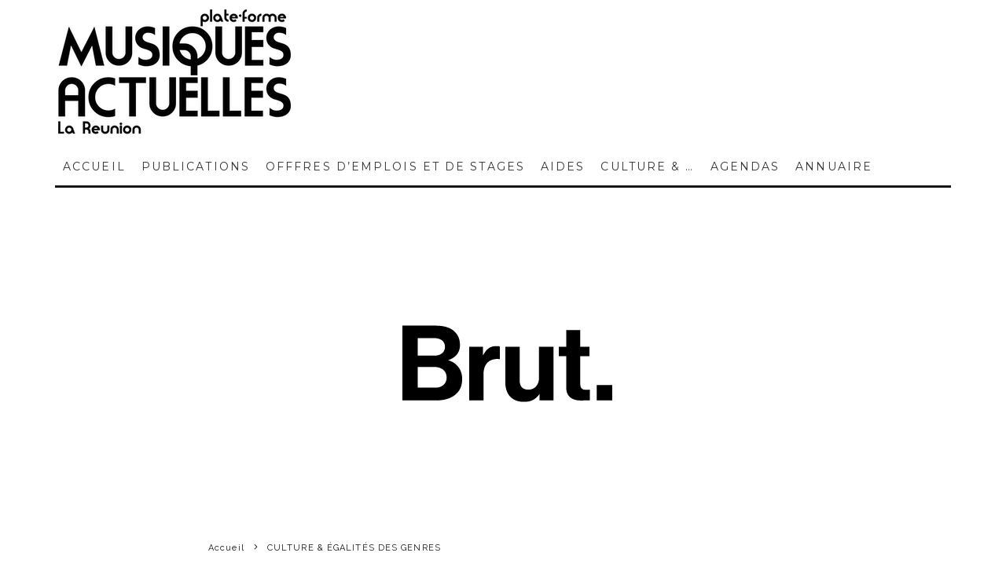

--- FILE ---
content_type: text/html; charset=UTF-8
request_url: https://musiquesactuelles.re/cet-ete-ils-rendent-les-festivals-plus-surs/
body_size: 23102
content:
<!DOCTYPE html>
<html lang="fr-FR">
<head>
	<meta charset="UTF-8">
			<meta name="viewport" content="width=device-width, height=device-height, initial-scale=1.0, minimum-scale=1.0">
		<link rel="profile" href="https://gmpg.org/xfn/11">
	<style>:root,::before,::after{--mec-color-skin: #40d9f1;--mec-color-skin-rgba-1: rgba(64, 217, 241, .25);--mec-color-skin-rgba-2: rgba(64, 217, 241, .5);--mec-color-skin-rgba-3: rgba(64, 217, 241, .75);--mec-color-skin-rgba-4: rgba(64, 217, 241, .11);--mec-container-normal-width: 1196px;--mec-container-large-width: 1690px;--mec-fes-main-color: #40d9f1;--mec-fes-main-color-rgba-1: rgba(64, 217, 241, 0.12);--mec-fes-main-color-rgba-2: rgba(64, 217, 241, 0.23);--mec-fes-main-color-rgba-3: rgba(64, 217, 241, 0.03);--mec-fes-main-color-rgba-4: rgba(64, 217, 241, 0.3);--mec-fes-main-color-rgba-5: rgb(64 217 241 / 7%);--mec-fes-main-color-rgba-6: rgba(64, 217, 241, 0.2);--mec-fluent-main-color: #ade7ff;--mec-fluent-main-color-rgba-1: rgba(173, 231, 255, 0.3);--mec-fluent-main-color-rgba-2: rgba(173, 231, 255, 0.8);--mec-fluent-main-color-rgba-3: rgba(173, 231, 255, 0.1);--mec-fluent-main-color-rgba-4: rgba(173, 231, 255, 0.2);--mec-fluent-main-color-rgba-5: rgba(173, 231, 255, 0.7);--mec-fluent-main-color-rgba-6: rgba(173, 231, 255, 0.7);--mec-fluent-bold-color: #00acf8;--mec-fluent-bg-hover-color: #ebf9ff;--mec-fluent-bg-color: #f5f7f8;--mec-fluent-second-bg-color: #d6eef9;}</style><meta name='robots' content='index, follow, max-image-preview:large, max-snippet:-1, max-video-preview:-1' />

	<!-- This site is optimized with the Yoast SEO plugin v26.8 - https://yoast.com/product/yoast-seo-wordpress/ -->
	<title>Cet été, ils rendent les festivals plus sûrs</title>
	<meta name="description" content="Cet été, ils rendent les festivals plus sûrs" />
	<link rel="canonical" href="https://musiquesactuelles.re/cet-ete-ils-rendent-les-festivals-plus-surs/" />
	<meta property="og:locale" content="fr_FR" />
	<meta property="og:type" content="article" />
	<meta property="og:title" content="Cet été, ils rendent les festivals plus sûrs" />
	<meta property="og:description" content="Cet été, ils rendent les festivals plus sûrs" />
	<meta property="og:url" content="https://musiquesactuelles.re/cet-ete-ils-rendent-les-festivals-plus-surs/" />
	<meta property="og:site_name" content="Musiques Actuelles à la Réunion" />
	<meta property="article:published_time" content="2024-07-13T22:22:07+00:00" />
	<meta property="article:modified_time" content="2024-07-13T22:22:09+00:00" />
	<meta property="og:image" content="https://musiquesactuelles.re/wp-content/uploads/2024/07/brut-logo.jpg" />
	<meta property="og:image:width" content="750" />
	<meta property="og:image:height" content="400" />
	<meta property="og:image:type" content="image/jpeg" />
	<meta name="author" content="musiquesactuelles" />
	<meta name="twitter:card" content="summary_large_image" />
	<meta name="twitter:label1" content="Écrit par" />
	<meta name="twitter:data1" content="musiquesactuelles" />
	<script type="application/ld+json" class="yoast-schema-graph">{"@context":"https://schema.org","@graph":[{"@type":"Article","@id":"https://musiquesactuelles.re/cet-ete-ils-rendent-les-festivals-plus-surs/#article","isPartOf":{"@id":"https://musiquesactuelles.re/cet-ete-ils-rendent-les-festivals-plus-surs/"},"author":{"name":"musiquesactuelles","@id":"https://musiquesactuelles.re/#/schema/person/ad3d721d1f4f98797b897a9964997f0e"},"headline":"Cet été, ils rendent les festivals plus sûrs","datePublished":"2024-07-13T22:22:07+00:00","dateModified":"2024-07-13T22:22:09+00:00","mainEntityOfPage":{"@id":"https://musiquesactuelles.re/cet-ete-ils-rendent-les-festivals-plus-surs/"},"wordCount":71,"publisher":{"@id":"https://musiquesactuelles.re/#organization"},"image":{"@id":"https://musiquesactuelles.re/cet-ete-ils-rendent-les-festivals-plus-surs/#primaryimage"},"thumbnailUrl":"https://i0.wp.com/musiquesactuelles.re/wp-content/uploads/2024/07/brut-logo.jpg?fit=750%2C400&ssl=1","articleSection":["CULTURE &amp; ÉGALITÉS DES GENRES","CULTURE ÉPICÈNE","FESTIVALS","REVUE DE PRESSE"],"inLanguage":"fr-FR"},{"@type":"WebPage","@id":"https://musiquesactuelles.re/cet-ete-ils-rendent-les-festivals-plus-surs/","url":"https://musiquesactuelles.re/cet-ete-ils-rendent-les-festivals-plus-surs/","name":"Cet été, ils rendent les festivals plus sûrs","isPartOf":{"@id":"https://musiquesactuelles.re/#website"},"primaryImageOfPage":{"@id":"https://musiquesactuelles.re/cet-ete-ils-rendent-les-festivals-plus-surs/#primaryimage"},"image":{"@id":"https://musiquesactuelles.re/cet-ete-ils-rendent-les-festivals-plus-surs/#primaryimage"},"thumbnailUrl":"https://i0.wp.com/musiquesactuelles.re/wp-content/uploads/2024/07/brut-logo.jpg?fit=750%2C400&ssl=1","datePublished":"2024-07-13T22:22:07+00:00","dateModified":"2024-07-13T22:22:09+00:00","description":"Cet été, ils rendent les festivals plus sûrs","breadcrumb":{"@id":"https://musiquesactuelles.re/cet-ete-ils-rendent-les-festivals-plus-surs/#breadcrumb"},"inLanguage":"fr-FR","potentialAction":[{"@type":"ReadAction","target":["https://musiquesactuelles.re/cet-ete-ils-rendent-les-festivals-plus-surs/"]}]},{"@type":"ImageObject","inLanguage":"fr-FR","@id":"https://musiquesactuelles.re/cet-ete-ils-rendent-les-festivals-plus-surs/#primaryimage","url":"https://i0.wp.com/musiquesactuelles.re/wp-content/uploads/2024/07/brut-logo.jpg?fit=750%2C400&ssl=1","contentUrl":"https://i0.wp.com/musiquesactuelles.re/wp-content/uploads/2024/07/brut-logo.jpg?fit=750%2C400&ssl=1","width":750,"height":400},{"@type":"BreadcrumbList","@id":"https://musiquesactuelles.re/cet-ete-ils-rendent-les-festivals-plus-surs/#breadcrumb","itemListElement":[{"@type":"ListItem","position":1,"name":"Accueil","item":"https://musiquesactuelles.re/"},{"@type":"ListItem","position":2,"name":"BLOG","item":"https://musiquesactuelles.re/blog/"},{"@type":"ListItem","position":3,"name":"Cet été, ils rendent les festivals plus sûrs"}]},{"@type":"WebSite","@id":"https://musiquesactuelles.re/#website","url":"https://musiquesactuelles.re/","name":"Musiques Actuelles à la Réunion","description":"Toute l&#039;actualité des musiques actuelles à la Réunion en un seul clic","publisher":{"@id":"https://musiquesactuelles.re/#organization"},"potentialAction":[{"@type":"SearchAction","target":{"@type":"EntryPoint","urlTemplate":"https://musiquesactuelles.re/?s={search_term_string}"},"query-input":{"@type":"PropertyValueSpecification","valueRequired":true,"valueName":"search_term_string"}}],"inLanguage":"fr-FR"},{"@type":"Organization","@id":"https://musiquesactuelles.re/#organization","name":"Musiques Actuelles à la Réunion","url":"https://musiquesactuelles.re/","logo":{"@type":"ImageObject","inLanguage":"fr-FR","@id":"https://musiquesactuelles.re/#/schema/logo/image/","url":"https://musiquesactuelles.re/wp-content/uploads/2023/02/cropped-musiques-actuelles-La-Reunion.png","contentUrl":"https://musiquesactuelles.re/wp-content/uploads/2023/02/cropped-musiques-actuelles-La-Reunion.png","width":512,"height":512,"caption":"Musiques Actuelles à la Réunion"},"image":{"@id":"https://musiquesactuelles.re/#/schema/logo/image/"}},{"@type":"Person","@id":"https://musiquesactuelles.re/#/schema/person/ad3d721d1f4f98797b897a9964997f0e","name":"musiquesactuelles","image":{"@type":"ImageObject","inLanguage":"fr-FR","@id":"https://musiquesactuelles.re/#/schema/person/image/","url":"https://secure.gravatar.com/avatar/3ee074fd5aaf94f8f9023586f373b41410f2ea77c5e1bff1f1940c66f2ed7ded?s=96&d=mm&r=g","contentUrl":"https://secure.gravatar.com/avatar/3ee074fd5aaf94f8f9023586f373b41410f2ea77c5e1bff1f1940c66f2ed7ded?s=96&d=mm&r=g","caption":"musiquesactuelles"},"url":"https://musiquesactuelles.re/author/musiquesactuelles/"}]}</script>
	<!-- / Yoast SEO plugin. -->


<link rel='dns-prefetch' href='//www.googletagmanager.com' />
<link rel='dns-prefetch' href='//stats.wp.com' />
<link rel='dns-prefetch' href='//fonts.googleapis.com' />
<link rel='preconnect' href='//i0.wp.com' />
<link rel='preconnect' href='//c0.wp.com' />
<link rel="alternate" type="application/rss+xml" title="Musiques Actuelles à la Réunion &raquo; Flux" href="https://musiquesactuelles.re/feed/" />
<link rel="alternate" type="application/rss+xml" title="Musiques Actuelles à la Réunion &raquo; Flux des commentaires" href="https://musiquesactuelles.re/comments/feed/" />
<link rel="alternate" title="oEmbed (JSON)" type="application/json+oembed" href="https://musiquesactuelles.re/wp-json/oembed/1.0/embed?url=https%3A%2F%2Fmusiquesactuelles.re%2Fcet-ete-ils-rendent-les-festivals-plus-surs%2F" />
<link rel="alternate" title="oEmbed (XML)" type="text/xml+oembed" href="https://musiquesactuelles.re/wp-json/oembed/1.0/embed?url=https%3A%2F%2Fmusiquesactuelles.re%2Fcet-ete-ils-rendent-les-festivals-plus-surs%2F&#038;format=xml" />
<style id='wp-img-auto-sizes-contain-inline-css' type='text/css'>
img:is([sizes=auto i],[sizes^="auto," i]){contain-intrinsic-size:3000px 1500px}
/*# sourceURL=wp-img-auto-sizes-contain-inline-css */
</style>
<link rel='stylesheet' id='mec-select2-style-css' href='https://musiquesactuelles.re/wp-content/plugins/modern-events-calendar-lite/assets/packages/select2/select2.min.css?ver=7.9.0' type='text/css' media='all' />
<link rel='stylesheet' id='mec-font-icons-css' href='https://musiquesactuelles.re/wp-content/plugins/modern-events-calendar-lite/assets/css/iconfonts.css?ver=ced06bb0a56007320fc270888fdec6f1' type='text/css' media='all' />
<link rel='stylesheet' id='mec-frontend-style-css' href='https://musiquesactuelles.re/wp-content/plugins/modern-events-calendar-lite/assets/css/frontend.min.css?ver=7.9.0' type='text/css' media='all' />
<link rel='stylesheet' id='mec-tooltip-style-css' href='https://musiquesactuelles.re/wp-content/plugins/modern-events-calendar-lite/assets/packages/tooltip/tooltip.css?ver=ced06bb0a56007320fc270888fdec6f1' type='text/css' media='all' />
<link rel='stylesheet' id='mec-tooltip-shadow-style-css' href='https://musiquesactuelles.re/wp-content/plugins/modern-events-calendar-lite/assets/packages/tooltip/tooltipster-sideTip-shadow.min.css?ver=ced06bb0a56007320fc270888fdec6f1' type='text/css' media='all' />
<link rel='stylesheet' id='featherlight-css' href='https://musiquesactuelles.re/wp-content/plugins/modern-events-calendar-lite/assets/packages/featherlight/featherlight.css?ver=ced06bb0a56007320fc270888fdec6f1' type='text/css' media='all' />
<link rel='stylesheet' id='mec-lity-style-css' href='https://musiquesactuelles.re/wp-content/plugins/modern-events-calendar-lite/assets/packages/lity/lity.min.css?ver=ced06bb0a56007320fc270888fdec6f1' type='text/css' media='all' />
<link rel='stylesheet' id='mec-general-calendar-style-css' href='https://musiquesactuelles.re/wp-content/plugins/modern-events-calendar-lite/assets/css/mec-general-calendar.css?ver=ced06bb0a56007320fc270888fdec6f1' type='text/css' media='all' />
<style id='wp-emoji-styles-inline-css' type='text/css'>

	img.wp-smiley, img.emoji {
		display: inline !important;
		border: none !important;
		box-shadow: none !important;
		height: 1em !important;
		width: 1em !important;
		margin: 0 0.07em !important;
		vertical-align: -0.1em !important;
		background: none !important;
		padding: 0 !important;
	}
/*# sourceURL=wp-emoji-styles-inline-css */
</style>
<link rel='stylesheet' id='wp-block-library-css' href='https://c0.wp.com/c/6.9/wp-includes/css/dist/block-library/style.min.css' type='text/css' media='all' />
<style id='global-styles-inline-css' type='text/css'>
:root{--wp--preset--aspect-ratio--square: 1;--wp--preset--aspect-ratio--4-3: 4/3;--wp--preset--aspect-ratio--3-4: 3/4;--wp--preset--aspect-ratio--3-2: 3/2;--wp--preset--aspect-ratio--2-3: 2/3;--wp--preset--aspect-ratio--16-9: 16/9;--wp--preset--aspect-ratio--9-16: 9/16;--wp--preset--color--black: #000000;--wp--preset--color--cyan-bluish-gray: #abb8c3;--wp--preset--color--white: #ffffff;--wp--preset--color--pale-pink: #f78da7;--wp--preset--color--vivid-red: #cf2e2e;--wp--preset--color--luminous-vivid-orange: #ff6900;--wp--preset--color--luminous-vivid-amber: #fcb900;--wp--preset--color--light-green-cyan: #7bdcb5;--wp--preset--color--vivid-green-cyan: #00d084;--wp--preset--color--pale-cyan-blue: #8ed1fc;--wp--preset--color--vivid-cyan-blue: #0693e3;--wp--preset--color--vivid-purple: #9b51e0;--wp--preset--gradient--vivid-cyan-blue-to-vivid-purple: linear-gradient(135deg,rgb(6,147,227) 0%,rgb(155,81,224) 100%);--wp--preset--gradient--light-green-cyan-to-vivid-green-cyan: linear-gradient(135deg,rgb(122,220,180) 0%,rgb(0,208,130) 100%);--wp--preset--gradient--luminous-vivid-amber-to-luminous-vivid-orange: linear-gradient(135deg,rgb(252,185,0) 0%,rgb(255,105,0) 100%);--wp--preset--gradient--luminous-vivid-orange-to-vivid-red: linear-gradient(135deg,rgb(255,105,0) 0%,rgb(207,46,46) 100%);--wp--preset--gradient--very-light-gray-to-cyan-bluish-gray: linear-gradient(135deg,rgb(238,238,238) 0%,rgb(169,184,195) 100%);--wp--preset--gradient--cool-to-warm-spectrum: linear-gradient(135deg,rgb(74,234,220) 0%,rgb(151,120,209) 20%,rgb(207,42,186) 40%,rgb(238,44,130) 60%,rgb(251,105,98) 80%,rgb(254,248,76) 100%);--wp--preset--gradient--blush-light-purple: linear-gradient(135deg,rgb(255,206,236) 0%,rgb(152,150,240) 100%);--wp--preset--gradient--blush-bordeaux: linear-gradient(135deg,rgb(254,205,165) 0%,rgb(254,45,45) 50%,rgb(107,0,62) 100%);--wp--preset--gradient--luminous-dusk: linear-gradient(135deg,rgb(255,203,112) 0%,rgb(199,81,192) 50%,rgb(65,88,208) 100%);--wp--preset--gradient--pale-ocean: linear-gradient(135deg,rgb(255,245,203) 0%,rgb(182,227,212) 50%,rgb(51,167,181) 100%);--wp--preset--gradient--electric-grass: linear-gradient(135deg,rgb(202,248,128) 0%,rgb(113,206,126) 100%);--wp--preset--gradient--midnight: linear-gradient(135deg,rgb(2,3,129) 0%,rgb(40,116,252) 100%);--wp--preset--font-size--small: 13px;--wp--preset--font-size--medium: 20px;--wp--preset--font-size--large: 36px;--wp--preset--font-size--x-large: 42px;--wp--preset--spacing--20: 0.44rem;--wp--preset--spacing--30: 0.67rem;--wp--preset--spacing--40: 1rem;--wp--preset--spacing--50: 1.5rem;--wp--preset--spacing--60: 2.25rem;--wp--preset--spacing--70: 3.38rem;--wp--preset--spacing--80: 5.06rem;--wp--preset--shadow--natural: 6px 6px 9px rgba(0, 0, 0, 0.2);--wp--preset--shadow--deep: 12px 12px 50px rgba(0, 0, 0, 0.4);--wp--preset--shadow--sharp: 6px 6px 0px rgba(0, 0, 0, 0.2);--wp--preset--shadow--outlined: 6px 6px 0px -3px rgb(255, 255, 255), 6px 6px rgb(0, 0, 0);--wp--preset--shadow--crisp: 6px 6px 0px rgb(0, 0, 0);}:where(.is-layout-flex){gap: 0.5em;}:where(.is-layout-grid){gap: 0.5em;}body .is-layout-flex{display: flex;}.is-layout-flex{flex-wrap: wrap;align-items: center;}.is-layout-flex > :is(*, div){margin: 0;}body .is-layout-grid{display: grid;}.is-layout-grid > :is(*, div){margin: 0;}:where(.wp-block-columns.is-layout-flex){gap: 2em;}:where(.wp-block-columns.is-layout-grid){gap: 2em;}:where(.wp-block-post-template.is-layout-flex){gap: 1.25em;}:where(.wp-block-post-template.is-layout-grid){gap: 1.25em;}.has-black-color{color: var(--wp--preset--color--black) !important;}.has-cyan-bluish-gray-color{color: var(--wp--preset--color--cyan-bluish-gray) !important;}.has-white-color{color: var(--wp--preset--color--white) !important;}.has-pale-pink-color{color: var(--wp--preset--color--pale-pink) !important;}.has-vivid-red-color{color: var(--wp--preset--color--vivid-red) !important;}.has-luminous-vivid-orange-color{color: var(--wp--preset--color--luminous-vivid-orange) !important;}.has-luminous-vivid-amber-color{color: var(--wp--preset--color--luminous-vivid-amber) !important;}.has-light-green-cyan-color{color: var(--wp--preset--color--light-green-cyan) !important;}.has-vivid-green-cyan-color{color: var(--wp--preset--color--vivid-green-cyan) !important;}.has-pale-cyan-blue-color{color: var(--wp--preset--color--pale-cyan-blue) !important;}.has-vivid-cyan-blue-color{color: var(--wp--preset--color--vivid-cyan-blue) !important;}.has-vivid-purple-color{color: var(--wp--preset--color--vivid-purple) !important;}.has-black-background-color{background-color: var(--wp--preset--color--black) !important;}.has-cyan-bluish-gray-background-color{background-color: var(--wp--preset--color--cyan-bluish-gray) !important;}.has-white-background-color{background-color: var(--wp--preset--color--white) !important;}.has-pale-pink-background-color{background-color: var(--wp--preset--color--pale-pink) !important;}.has-vivid-red-background-color{background-color: var(--wp--preset--color--vivid-red) !important;}.has-luminous-vivid-orange-background-color{background-color: var(--wp--preset--color--luminous-vivid-orange) !important;}.has-luminous-vivid-amber-background-color{background-color: var(--wp--preset--color--luminous-vivid-amber) !important;}.has-light-green-cyan-background-color{background-color: var(--wp--preset--color--light-green-cyan) !important;}.has-vivid-green-cyan-background-color{background-color: var(--wp--preset--color--vivid-green-cyan) !important;}.has-pale-cyan-blue-background-color{background-color: var(--wp--preset--color--pale-cyan-blue) !important;}.has-vivid-cyan-blue-background-color{background-color: var(--wp--preset--color--vivid-cyan-blue) !important;}.has-vivid-purple-background-color{background-color: var(--wp--preset--color--vivid-purple) !important;}.has-black-border-color{border-color: var(--wp--preset--color--black) !important;}.has-cyan-bluish-gray-border-color{border-color: var(--wp--preset--color--cyan-bluish-gray) !important;}.has-white-border-color{border-color: var(--wp--preset--color--white) !important;}.has-pale-pink-border-color{border-color: var(--wp--preset--color--pale-pink) !important;}.has-vivid-red-border-color{border-color: var(--wp--preset--color--vivid-red) !important;}.has-luminous-vivid-orange-border-color{border-color: var(--wp--preset--color--luminous-vivid-orange) !important;}.has-luminous-vivid-amber-border-color{border-color: var(--wp--preset--color--luminous-vivid-amber) !important;}.has-light-green-cyan-border-color{border-color: var(--wp--preset--color--light-green-cyan) !important;}.has-vivid-green-cyan-border-color{border-color: var(--wp--preset--color--vivid-green-cyan) !important;}.has-pale-cyan-blue-border-color{border-color: var(--wp--preset--color--pale-cyan-blue) !important;}.has-vivid-cyan-blue-border-color{border-color: var(--wp--preset--color--vivid-cyan-blue) !important;}.has-vivid-purple-border-color{border-color: var(--wp--preset--color--vivid-purple) !important;}.has-vivid-cyan-blue-to-vivid-purple-gradient-background{background: var(--wp--preset--gradient--vivid-cyan-blue-to-vivid-purple) !important;}.has-light-green-cyan-to-vivid-green-cyan-gradient-background{background: var(--wp--preset--gradient--light-green-cyan-to-vivid-green-cyan) !important;}.has-luminous-vivid-amber-to-luminous-vivid-orange-gradient-background{background: var(--wp--preset--gradient--luminous-vivid-amber-to-luminous-vivid-orange) !important;}.has-luminous-vivid-orange-to-vivid-red-gradient-background{background: var(--wp--preset--gradient--luminous-vivid-orange-to-vivid-red) !important;}.has-very-light-gray-to-cyan-bluish-gray-gradient-background{background: var(--wp--preset--gradient--very-light-gray-to-cyan-bluish-gray) !important;}.has-cool-to-warm-spectrum-gradient-background{background: var(--wp--preset--gradient--cool-to-warm-spectrum) !important;}.has-blush-light-purple-gradient-background{background: var(--wp--preset--gradient--blush-light-purple) !important;}.has-blush-bordeaux-gradient-background{background: var(--wp--preset--gradient--blush-bordeaux) !important;}.has-luminous-dusk-gradient-background{background: var(--wp--preset--gradient--luminous-dusk) !important;}.has-pale-ocean-gradient-background{background: var(--wp--preset--gradient--pale-ocean) !important;}.has-electric-grass-gradient-background{background: var(--wp--preset--gradient--electric-grass) !important;}.has-midnight-gradient-background{background: var(--wp--preset--gradient--midnight) !important;}.has-small-font-size{font-size: var(--wp--preset--font-size--small) !important;}.has-medium-font-size{font-size: var(--wp--preset--font-size--medium) !important;}.has-large-font-size{font-size: var(--wp--preset--font-size--large) !important;}.has-x-large-font-size{font-size: var(--wp--preset--font-size--x-large) !important;}
/*# sourceURL=global-styles-inline-css */
</style>

<style id='classic-theme-styles-inline-css' type='text/css'>
/*! This file is auto-generated */
.wp-block-button__link{color:#fff;background-color:#32373c;border-radius:9999px;box-shadow:none;text-decoration:none;padding:calc(.667em + 2px) calc(1.333em + 2px);font-size:1.125em}.wp-block-file__button{background:#32373c;color:#fff;text-decoration:none}
/*# sourceURL=/wp-includes/css/classic-themes.min.css */
</style>
<link rel='stylesheet' id='directorist-blocks-common-css' href='https://musiquesactuelles.re/wp-content/plugins/directorist/blocks/assets/index.css?ver=1' type='text/css' media='all' />
<link rel='stylesheet' id='awsm-ead-public-css' href='https://musiquesactuelles.re/wp-content/plugins/embed-any-document/css/embed-public.min.css?ver=2.7.12' type='text/css' media='all' />
<link rel='stylesheet' id='lets-review-api-css' href='https://musiquesactuelles.re/wp-content/plugins/lets-review/assets/css/style-api.min.css?ver=3.3.6' type='text/css' media='all' />
<link rel='stylesheet' id='wp-job-manager-job-listings-css' href='https://musiquesactuelles.re/wp-content/plugins/wp-job-manager/assets/dist/css/job-listings.css?ver=598383a28ac5f9f156e4' type='text/css' media='all' />
<link rel='stylesheet' id='eeb-css-frontend-css' href='https://musiquesactuelles.re/wp-content/plugins/email-encoder-bundle/assets/css/style.css?ver=54d4eedc552c499c4a8d6b89c23d3df1' type='text/css' media='all' />
<link rel='stylesheet' id='codetipi-15zine-style-css' href='https://musiquesactuelles.re/wp-content/themes/15zine/assets/css/style.min.css?ver=3.3.9.8' type='text/css' media='all' />
<style id='codetipi-15zine-style-inline-css' type='text/css'>
.link-color-wrap > * > a,.link-color-wrap > * > ul a{ color: #1e1e1e;}.link-color-wrap > * > a:hover,.link-color-wrap > * > ul a:hover{ color: #555;}body{ color: #2e2e2e;}.site-footer{ color: #fff;}body{font-size:14px;font-weight:400;line-height:1.6;text-transform:none;}.excerpt{font-size:14px;font-weight:400;line-height:1.6;text-transform:none;}.preview-thumbnail .title, .preview-review .title{font-size:14px;font-weight:700;line-height:1.3;text-transform:none;}.byline{font-size:11px;font-weight:400;letter-spacing:0.1em;line-height:1.3;text-transform:none;}.tipi-button, .button__back__home{font-size:14px;font-weight:700;letter-spacing:0.1em;text-transform:uppercase;}.breadcrumbs{font-size:11px;font-weight:400;letter-spacing:0.1em;text-transform:none;}.secondary-menu-wrap{font-size:14px;font-weight:700;letter-spacing:0.1em;line-height:1;text-transform:uppercase;}.preview-slider.title-s .title{font-size:14px;font-weight:700;letter-spacing:0.04em;line-height:1.4;text-transform:uppercase;}.preview-slider.title-m .title{font-size:14px;font-weight:700;letter-spacing:0.04em;line-height:1.4;text-transform:uppercase;}.preview-slider.title-l .title{font-size:14px;font-weight:700;letter-spacing:0.04em;line-height:1.4;text-transform:uppercase;}.preview-slider.title-xl .title{font-size:14px;font-weight:700;letter-spacing:0.04em;line-height:1.4;text-transform:uppercase;}.preview-grid.title-s .title{font-size:14px;font-weight:700;letter-spacing:0.04em;line-height:1.4;text-transform:uppercase;}.preview-grid.title-m .title{font-size:14px;font-weight:700;letter-spacing:0.04em;line-height:1.4;text-transform:uppercase;}.preview-grid.title-l .title{font-size:14px;font-weight:700;letter-spacing:0.04em;line-height:1.4;text-transform:uppercase;}.preview-classic .title{font-size:14px;font-weight:400;letter-spacing:0.05em;line-height:1.3;text-transform:none;}.preview-2 .title{font-size:14px;font-weight:400;letter-spacing:0.05em;line-height:1.3;text-transform:none;}.entry-content blockquote, .entry-content .wp-block-pullquote p{font-size:14px;font-weight:400;line-height:1.5;text-transform:none;}.hero-wrap .caption, .gallery-block__wrap .caption{font-size:10px;font-weight:400;line-height:1.2;text-transform:none;}.main-navigation{font-size:14px;font-weight:400;letter-spacing:0.15em;line-height:1;text-transform:uppercase;}.hero-meta.tipi-s-typo .title{font-size:18px;font-weight:700;line-height:1.3;text-transform:none;}.hero-meta.tipi-m-typo .title{font-size:18px;font-weight:700;line-height:1.3;text-transform:uppercase;}.hero-meta.tipi-l-typo .title{font-size:18px;font-weight:700;line-height:1.3;text-transform:uppercase;}.entry-content h1{font-size:18px;font-weight:700;letter-spacing:0.1em;line-height:1.3;text-transform:uppercase;}.entry-content h2{font-size:18px;font-weight:700;letter-spacing:0.1em;line-height:1.3;text-transform:uppercase;}.entry-content h3{font-size:14px;font-weight:700;letter-spacing:0.1em;line-height:1.3;text-transform:uppercase;}.entry-content h4{font-size:14px;font-weight:700;letter-spacing:0.1em;line-height:1.3;text-transform:uppercase;}.entry-content h5{font-size:14px;font-weight:700;letter-spacing:0.1em;line-height:1.3;text-transform:uppercase;}.widget-title{font-size:14px;font-weight:700;letter-spacing:0.1em;line-height:1.3;text-transform:uppercase;}.block-title-wrap .title{font-size:16px;font-weight:700;letter-spacing:0.16em;line-height:1.8;text-transform:uppercase;}.block-subtitle{font-size:15px;font-weight:700;letter-spacing:0.1em;line-height:1.3;text-transform:none;}.preview-classic { padding-bottom: 30px; }.block-wrap-classic .block ~ .block .preview-1:first-child { padding-top: 30px; }.preview-thumbnail { padding-bottom: 20px; }.codetipi-15zine-widget .preview-thumbnail { padding-bottom: 15px; }.main-menu-logo img { width: 110px; }.mm-submenu-2 .mm-51 .menu-wrap > .sub-menu > li > a { color: #f2c231; }.cb-review-box .cb-bar .cb-overlay span { background: #f9db32; }.cb-review-box i { color: #f9db32; }.preview-slider.tile-overlay--1:after, .preview-slider.tile-overlay--2 .meta:after { opacity: 0.25; }.preview-grid.tile-overlay--1:after, .preview-grid.tile-overlay--2 .meta:after { opacity: 0.2; }.main-navigation-border { border-bottom-color: #161616; }.cb-mm-on.cb-menu-light #cb-nav-bar .cb-main-nav > li:hover, .cb-mm-on.cb-menu-dark #cb-nav-bar .cb-main-nav > li:hover { background: #222; }body {}body, #respond, .cb-font-body, .font-b { font-family: 'Raleway',sans-serif; }h1, h2, h3, h4, h5, h6, .cb-font-header, .font-h, #bbp-user-navigation, .cb-byline, .product_meta, .price, .woocommerce-review-link, .cart_item, .cart-collaterals .cart_totals th { font-family: 'Montserrat',sans-serif }.main-menu > li > a, .main-menu-wrap .menu-icons > li > a {
		padding-top: 17px;
		padding-bottom: 17px;
	}.secondary-menu-wrap .menu-icons > li > a, .secondary-menu-wrap .secondary-menu > li > a {
		padding-top: 15px;
		padding-bottom: 15px;
	}.site-mob-header:not(.site-mob-header-11) .header-padding .logo-main-wrap, .site-mob-header:not(.site-mob-header-11) .header-padding .icons-wrap a, .site-mob-header-11 .header-padding {
		padding-top: 15px;
		padding-bottom: 15px;
	}.grid-spacing { border-top-width: 3px; }@media only screen and (min-width: 481px) {.block-wrap-slider:not(.block-wrap-51) .slider-spacing { margin-right: 3px;}.block--feature.block-wrap-slider .block-inner-style { padding-top: 3px;}}@media only screen and (min-width: 768px) {.grid-spacing { border-right-width: 3px; }.block-wrap-55 .slide { margin-right: 3px!important; }.block-wrap-grid:not(.block-wrap-81) .block { width: calc( 100% + 3px ); }.preview-slider.tile-overlay--1:hover:after, .preview-slider.tile-overlay--2.tile-overlay--gradient:hover:after, .preview-slider.tile-overlay--2:hover .meta:after { opacity: 0.75 ; }.preview-grid.tile-overlay--1:hover:after, .preview-grid.tile-overlay--2.tile-overlay--gradient:hover:after, .preview-grid.tile-overlay--2:hover .meta:after { opacity: 0.3 ; }}@media only screen and (min-width: 1020px) {.site-header .header-padding {
		padding-top: 10px;
		padding-bottom: 10px;
	}body{font-size:16px;}.tipi-button, .button__back__home{font-size:12px;}.secondary-menu-wrap{font-size:12px;}.preview-slider.title-s .title{font-size:16px;}.preview-slider.title-m .title{font-size:20px;}.preview-slider.title-l .title{font-size:30px;}.preview-slider.title-xl .title{font-size:40px;}.preview-grid.title-s .title{font-size:16px;}.preview-grid.title-m .title{font-size:20px;}.preview-grid.title-l .title{font-size:38px;}.preview-classic .title{font-size:22px;}.preview-2 .title{font-size:26px;}.entry-content blockquote, .entry-content .wp-block-pullquote p{font-size:16px;}.hero-meta.tipi-s-typo .title{font-size:28px;}.hero-meta.tipi-m-typo .title{font-size:40px;}.hero-meta.tipi-l-typo .title{font-size:50px;}.entry-content h1{font-size:50px;}.entry-content h2{font-size:30px;}.entry-content h3{font-size:24px;}.entry-content h4{font-size:20px;}.entry-content h5{font-size:18px;}.widget-title{font-size:20px;}.block-title-wrap .title{font-size:22px;}}
/*# sourceURL=codetipi-15zine-style-inline-css */
</style>
<link rel='stylesheet' id='codetipi-15zine-fonts-css' href='https://fonts.googleapis.com/css?family=Montserrat%3A400%2C700%7CRaleway%3A400%2C700&#038;display=swap' type='text/css' media='all' />
<link rel='stylesheet' id='swipebox-css' href='https://musiquesactuelles.re/wp-content/themes/15zine/assets/css/swipebox.min.css?ver=1.4.4' type='text/css' media='all' />
<link rel='stylesheet' id='login-with-ajax-css' href='https://musiquesactuelles.re/wp-content/plugins/login-with-ajax/templates/widget.css?ver=4.5.1' type='text/css' media='all' />
<link rel='stylesheet' id='directorist-openstreet-map-leaflet-css' href='https://musiquesactuelles.re/wp-content/plugins/directorist/assets/vendor-css/openstreet-map/leaflet.css?ver=1769328021' type='text/css' media='all' />
<link rel='stylesheet' id='directorist-openstreet-map-openstreet-css' href='https://musiquesactuelles.re/wp-content/plugins/directorist/assets/vendor-css/openstreet-map/openstreet.css?ver=1769328021' type='text/css' media='all' />
<link rel='stylesheet' id='directorist-main-style-css' href='https://musiquesactuelles.re/wp-content/plugins/directorist/assets/css/public-main.css?ver=1769328021' type='text/css' media='all' />
<style id='directorist-main-style-inline-css' type='text/css'>
:root{--directorist-color-primary:#000;--directorist-color-primary-rgb:0,0,0;--directorist-color-secondary:#F2F3F5;--directorist-color-secondary-rgb:242,243,245;--directorist-color-dark:#000;--directorist-color-dark-rgb:0,0,0;--directorist-color-success:#28A800;--directorist-color-success-rgb:40,168,0;--directorist-color-info:#2c99ff;--directorist-color-info-rgb:44,153,255;--directorist-color-warning:#f28100;--directorist-color-warning-rgb:242,129,0;--directorist-color-danger:#f80718;--directorist-color-danger-rgb:248,7,24;--directorist-color-white:#fff;--directorist-color-white-rgb:255,255,255;--directorist-color-body:#404040;--directorist-color-gray:#bcbcbc;--directorist-color-gray-rgb:188,188,188;--directorist-color-gray-hover:#BCBCBC;--directorist-color-light:#ededed;--directorist-color-light-hover:#fff;--directorist-color-light-gray:#808080;--directorist-color-light-gray-rgb:237,237,237;--directorist-color-deep-gray:#808080;--directorist-color-bg-gray:#f4f4f4;--directorist-color-bg-light-gray:#F4F5F6;--directorist-color-bg-light:#EDEDED;--directorist-color-placeholder:#6c757d;--directorist-color-overlay:rgba(var(--directorist-color-dark-rgb),.5);--directorist-color-overlay-normal:rgba(var(--directorist-color-dark-rgb),.2);--directorist-color-border:#e9e9e9;--directorist-color-border-light:#f5f5f5;--directorist-color-border-gray:#d9d9d9;--directorist-box-shadow:0 4px 6px rgba(0,0,0,.04);--directorist-box-shadow-sm:0 2px 5px rgba(0,0,0,.05);--directorist-color-open-badge:#32cc6f;--directorist-color-closed-badge:#e23636;--directorist-color-featured-badge:#fa8b0c;--directorist-color-popular-badge:#f51957;--directorist-color-new-badge:#122069;--directorist-color-marker-shape:#444752;--directorist-color-marker-icon:#fff;--directorist-color-marker-shape-rgb:68,71,82;--directorist-fw-regular:400;--directorist-fw-medium:500;--directorist-fw-semiBold:600;--directorist-fw-bold:700;--directorist-border-radius-xs:8px;--directorist-border-radius-sm:10px;--directorist-border-radius-md:12px;--directorist-border-radius-lg:16px;--directorist-color-btn:var(--directorist-color-primary);--directorist-color-btn-hover:rgba(var(--directorist-color-primary-rgb),.80);--directorist-color-btn-border:var(--directorist-color-primary);--directorist-color-btn-primary:#fff;--directorist-color-btn-primary-rgb:0,0,0;--directorist-color-btn-primary-bg:#000;--directorist-color-btn-primary-border:#000;--directorist-color-btn-secondary:#000;--directorist-color-btn-secondary-rgb:0,0,0;--directorist-color-btn-secondary-bg:#f2f3f5;--directorist-color-btn-secondary-border:#f2f3f5;--directorist-color-star:var(--directorist-color-warning);--gallery-crop-width:750px;--gallery-crop-height:400px}.pricing .price_action .price_action--btn,#directorist.atbd_wrapper .btn-primary,.default-ad-search .submit_btn .btn-default,.atbd_content_active #directorist.atbd_wrapper.dashboard_area .user_pro_img_area .user_img .choose_btn #upload_pro_pic,#directorist.atbd_wrapper .at-modal .at-modal-close,.atbdp_login_form_shortcode #loginform p input[type=submit],.atbd_manage_fees_wrapper .table tr .action p .btn-block,#directorist.atbd_wrapper #atbdp-checkout-form #atbdp_checkout_submit_btn,#directorist.atbd_wrapper .ezmu__btn,.default-ad-search .submit_btn .btn-primary,.directorist-content-active .widget.atbd_widget .directorist .btn,.directorist-btn.directorist-btn-dark,.atbd-add-payment-method form .atbd-save-card,#bhCopyTime,#bhAddNew,.directorist-content-active .widget.atbd_widget .atbd_author_info_widget .btn{color:var(--directorist-color-white)}.pricing .price_action .price_action--btn:hover,#directorist.atbd_wrapper .btn-primary:hover,.default-ad-search .submit_btn .btn-default:hover,.atbd_content_active #directorist.atbd_wrapper.dashboard_area .user_pro_img_area .user_img .choose_btn #upload_pro_pic:hover,#directorist.atbd_wrapper .at-modal .at-modal-close:hover,.atbdp_login_form_shortcode #loginform p input[type=submit]:hover,.atbd_manage_fees_wrapper .table tr .action p .btn-block:hover,#directorist.atbd_wrapper #atbdp-checkout-form #atbdp_checkout_submit_btn:hover,#directorist.atbd_wrapper .ezmu__btn:hover,.default-ad-search .submit_btn .btn-primary:hover,.directorist-content-active .widget.atbd_widget .directorist .btn:hover,.directorist-btn.directorist-btn-dark:hover,.atbd-add-payment-method form .atbd-save-card:hover,#bhCopyTime:hover,#bhAddNew:hover,.bdb-select-hours .bdb-remove:hover,.directorist-content-active .widget.atbd_widget .atbd_author_info_widget .btn:hover{color:var(--directorist-color-white)}.pricing .price_action .price_action--btn,#directorist.atbd_wrapper .btn-primary,.default-ad-search .submit_btn .btn-default,.atbd_content_active #directorist.atbd_wrapper.dashboard_area .user_pro_img_area .user_img .choose_btn #upload_pro_pic,#directorist.atbd_wrapper .at-modal .at-modal-close,.atbdp_login_form_shortcode #loginform p input[type=submit],.atbd_manage_fees_wrapper .table tr .action p .btn-block,#directorist.atbd_wrapper .ezmu__btn,.default-ad-search .submit_btn .btn-primary .directorist-content-active .widget.atbd_widget .directorist .btn,.directorist-btn.directorist-btn-dark,.atbd-add-payment-method form .atbd-save-card,#bhCopyTime,#bhAddNew,.bdb-select-hours .bdb-remove,.directorist-content-active .widget.atbd_widget .atbd_author_info_widget .btn{background:var(--directorist-color-btn-primary-bg)}.pricing .price_action .price_action--btn:hover,#directorist.atbd_wrapper .btn-primary:hover,#directorist.atbd_wrapper .at-modal .at-modal-close:hover,.default-ad-search .submit_btn .btn-default:hover,.atbd_content_active #directorist.atbd_wrapper.dashboard_area .user_pro_img_area .user_img .choose_btn #upload_pro_pic:hover,.atbdp_login_form_shortcode #loginform p input[type=submit]:hover,#directorist.atbd_wrapper .ezmu__btn:hover,.default-ad-search .submit_btn .btn-primary:hover,.directorist-content-active .widget.atbd_widget .directorist .btn:hover,.directorist-btn.directorist-btn-dark:hover,.atbd-add-payment-method form .atbd-save-card:hover,#bhCopyTime:hover,#bhAddNew:hover,.bdb-select-hours .bdb-remove:hover,.directorist-content-active .widget.atbd_widget .atbd_author_info_widget .btn:hover{background:var(--directorist-color-btn-hover)}#directorist.atbd_wrapper .btn-primary,.default-ad-search .submit_btn .btn-default,.atbdp_login_form_shortcode #loginform p input[type=submit],.default-ad-search .submit_btn .btn-primary,.directorist-content-active .widget.atbd_widget .directorist .btn,.atbd-add-payment-method form .atbd-save-card,.directorist-content-active .widget.atbd_widget .atbd_author_info_widget .btn{border-color:var(--directorist-color-btn-border)}#directorist.atbd_wrapper .btn-primary:hover,.default-ad-search .submit_btn .btn-default:hover,.atbdp_login_form_shortcode #loginform p input[type=submit]:hover,.default-ad-search .submit_btn .btn-primary:hover,.directorist-content-active .widget.atbd_widget .directorist .btn:hover,.atbd-add-payment-method form .atbd-save-card:hover,.directorist-content-active .widget.atbd_widget .atbd_author_info_widget .btn:hover{border-color:var(--directorist-color-primary)}.ads-advanced .price-frequency .pf-btn input:checked+span,.atbdpr-range .ui-slider-horizontal .ui-slider-range,.custom-control .custom-control-input:checked~.check--select,#directorist.atbd_wrapper .pagination .nav-links .current,.atbd_director_social_wrap a,.widget.atbd_widget[id^=bd] .atbd_author_info_widget .directorist-author-social li a,.widget.atbd_widget[id^=dcl] .atbd_author_info_widget .directorist-author-social li a,.atbd_content_active #directorist.atbd_wrapper .widget.atbd_widget .atbdp.atbdp-widget-tags ul li a:hover{background:var(--directorist-color-primary)!important}.ads-advanced .price-frequency .pf-btn input:checked+span,.directorist-content-active .directorist-type-nav__list .directorist-type-nav__list__current .directorist-type-nav__link,.atbdpr-range .ui-slider-horizontal .ui-slider-handle,.custom-control .custom-control-input:checked~.check--select,.custom-control .custom-control-input:checked~.radio--select,#atpp-plan-change-modal .atm-contents-inner .dcl_pricing_plan input:checked+label:before,#dwpp-plan-renew-modal .atm-contents-inner .dcl_pricing_plan input:checked+label:before{border-color:var(--directorist-color-primary)}.atbd_map_shape{background:var(--directorist-color-marker-shape)!important}.map-icon-label i,.atbd_map_shape>span{color:var(--directorist-color-marker-icon)!important}
:root{--directorist-color-primary:#000;--directorist-color-primary-rgb:0,0,0;--directorist-color-secondary:#F2F3F5;--directorist-color-secondary-rgb:242,243,245;--directorist-color-dark:#000;--directorist-color-dark-rgb:0,0,0;--directorist-color-success:#28A800;--directorist-color-success-rgb:40,168,0;--directorist-color-info:#2c99ff;--directorist-color-info-rgb:44,153,255;--directorist-color-warning:#f28100;--directorist-color-warning-rgb:242,129,0;--directorist-color-danger:#f80718;--directorist-color-danger-rgb:248,7,24;--directorist-color-white:#fff;--directorist-color-white-rgb:255,255,255;--directorist-color-body:#404040;--directorist-color-gray:#bcbcbc;--directorist-color-gray-rgb:188,188,188;--directorist-color-gray-hover:#BCBCBC;--directorist-color-light:#ededed;--directorist-color-light-hover:#fff;--directorist-color-light-gray:#808080;--directorist-color-light-gray-rgb:237,237,237;--directorist-color-deep-gray:#808080;--directorist-color-bg-gray:#f4f4f4;--directorist-color-bg-light-gray:#F4F5F6;--directorist-color-bg-light:#EDEDED;--directorist-color-placeholder:#6c757d;--directorist-color-overlay:rgba(var(--directorist-color-dark-rgb),.5);--directorist-color-overlay-normal:rgba(var(--directorist-color-dark-rgb),.2);--directorist-color-border:#e9e9e9;--directorist-color-border-light:#f5f5f5;--directorist-color-border-gray:#d9d9d9;--directorist-box-shadow:0 4px 6px rgba(0,0,0,.04);--directorist-box-shadow-sm:0 2px 5px rgba(0,0,0,.05);--directorist-color-open-badge:#32cc6f;--directorist-color-closed-badge:#e23636;--directorist-color-featured-badge:#fa8b0c;--directorist-color-popular-badge:#f51957;--directorist-color-new-badge:#122069;--directorist-color-marker-shape:#444752;--directorist-color-marker-icon:#fff;--directorist-color-marker-shape-rgb:68,71,82;--directorist-fw-regular:400;--directorist-fw-medium:500;--directorist-fw-semiBold:600;--directorist-fw-bold:700;--directorist-border-radius-xs:8px;--directorist-border-radius-sm:10px;--directorist-border-radius-md:12px;--directorist-border-radius-lg:16px;--directorist-color-btn:var(--directorist-color-primary);--directorist-color-btn-hover:rgba(var(--directorist-color-primary-rgb),.80);--directorist-color-btn-border:var(--directorist-color-primary);--directorist-color-btn-primary:#fff;--directorist-color-btn-primary-rgb:0,0,0;--directorist-color-btn-primary-bg:#000;--directorist-color-btn-primary-border:#000;--directorist-color-btn-secondary:#000;--directorist-color-btn-secondary-rgb:0,0,0;--directorist-color-btn-secondary-bg:#f2f3f5;--directorist-color-btn-secondary-border:#f2f3f5;--directorist-color-star:var(--directorist-color-warning);--gallery-crop-width:750px;--gallery-crop-height:400px}.pricing .price_action .price_action--btn,#directorist.atbd_wrapper .btn-primary,.default-ad-search .submit_btn .btn-default,.atbd_content_active #directorist.atbd_wrapper.dashboard_area .user_pro_img_area .user_img .choose_btn #upload_pro_pic,#directorist.atbd_wrapper .at-modal .at-modal-close,.atbdp_login_form_shortcode #loginform p input[type=submit],.atbd_manage_fees_wrapper .table tr .action p .btn-block,#directorist.atbd_wrapper #atbdp-checkout-form #atbdp_checkout_submit_btn,#directorist.atbd_wrapper .ezmu__btn,.default-ad-search .submit_btn .btn-primary,.directorist-content-active .widget.atbd_widget .directorist .btn,.directorist-btn.directorist-btn-dark,.atbd-add-payment-method form .atbd-save-card,#bhCopyTime,#bhAddNew,.directorist-content-active .widget.atbd_widget .atbd_author_info_widget .btn{color:var(--directorist-color-white)}.pricing .price_action .price_action--btn:hover,#directorist.atbd_wrapper .btn-primary:hover,.default-ad-search .submit_btn .btn-default:hover,.atbd_content_active #directorist.atbd_wrapper.dashboard_area .user_pro_img_area .user_img .choose_btn #upload_pro_pic:hover,#directorist.atbd_wrapper .at-modal .at-modal-close:hover,.atbdp_login_form_shortcode #loginform p input[type=submit]:hover,.atbd_manage_fees_wrapper .table tr .action p .btn-block:hover,#directorist.atbd_wrapper #atbdp-checkout-form #atbdp_checkout_submit_btn:hover,#directorist.atbd_wrapper .ezmu__btn:hover,.default-ad-search .submit_btn .btn-primary:hover,.directorist-content-active .widget.atbd_widget .directorist .btn:hover,.directorist-btn.directorist-btn-dark:hover,.atbd-add-payment-method form .atbd-save-card:hover,#bhCopyTime:hover,#bhAddNew:hover,.bdb-select-hours .bdb-remove:hover,.directorist-content-active .widget.atbd_widget .atbd_author_info_widget .btn:hover{color:var(--directorist-color-white)}.pricing .price_action .price_action--btn,#directorist.atbd_wrapper .btn-primary,.default-ad-search .submit_btn .btn-default,.atbd_content_active #directorist.atbd_wrapper.dashboard_area .user_pro_img_area .user_img .choose_btn #upload_pro_pic,#directorist.atbd_wrapper .at-modal .at-modal-close,.atbdp_login_form_shortcode #loginform p input[type=submit],.atbd_manage_fees_wrapper .table tr .action p .btn-block,#directorist.atbd_wrapper .ezmu__btn,.default-ad-search .submit_btn .btn-primary .directorist-content-active .widget.atbd_widget .directorist .btn,.directorist-btn.directorist-btn-dark,.atbd-add-payment-method form .atbd-save-card,#bhCopyTime,#bhAddNew,.bdb-select-hours .bdb-remove,.directorist-content-active .widget.atbd_widget .atbd_author_info_widget .btn{background:var(--directorist-color-btn-primary-bg)}.pricing .price_action .price_action--btn:hover,#directorist.atbd_wrapper .btn-primary:hover,#directorist.atbd_wrapper .at-modal .at-modal-close:hover,.default-ad-search .submit_btn .btn-default:hover,.atbd_content_active #directorist.atbd_wrapper.dashboard_area .user_pro_img_area .user_img .choose_btn #upload_pro_pic:hover,.atbdp_login_form_shortcode #loginform p input[type=submit]:hover,#directorist.atbd_wrapper .ezmu__btn:hover,.default-ad-search .submit_btn .btn-primary:hover,.directorist-content-active .widget.atbd_widget .directorist .btn:hover,.directorist-btn.directorist-btn-dark:hover,.atbd-add-payment-method form .atbd-save-card:hover,#bhCopyTime:hover,#bhAddNew:hover,.bdb-select-hours .bdb-remove:hover,.directorist-content-active .widget.atbd_widget .atbd_author_info_widget .btn:hover{background:var(--directorist-color-btn-hover)}#directorist.atbd_wrapper .btn-primary,.default-ad-search .submit_btn .btn-default,.atbdp_login_form_shortcode #loginform p input[type=submit],.default-ad-search .submit_btn .btn-primary,.directorist-content-active .widget.atbd_widget .directorist .btn,.atbd-add-payment-method form .atbd-save-card,.directorist-content-active .widget.atbd_widget .atbd_author_info_widget .btn{border-color:var(--directorist-color-btn-border)}#directorist.atbd_wrapper .btn-primary:hover,.default-ad-search .submit_btn .btn-default:hover,.atbdp_login_form_shortcode #loginform p input[type=submit]:hover,.default-ad-search .submit_btn .btn-primary:hover,.directorist-content-active .widget.atbd_widget .directorist .btn:hover,.atbd-add-payment-method form .atbd-save-card:hover,.directorist-content-active .widget.atbd_widget .atbd_author_info_widget .btn:hover{border-color:var(--directorist-color-primary)}.ads-advanced .price-frequency .pf-btn input:checked+span,.atbdpr-range .ui-slider-horizontal .ui-slider-range,.custom-control .custom-control-input:checked~.check--select,#directorist.atbd_wrapper .pagination .nav-links .current,.atbd_director_social_wrap a,.widget.atbd_widget[id^=bd] .atbd_author_info_widget .directorist-author-social li a,.widget.atbd_widget[id^=dcl] .atbd_author_info_widget .directorist-author-social li a,.atbd_content_active #directorist.atbd_wrapper .widget.atbd_widget .atbdp.atbdp-widget-tags ul li a:hover{background:var(--directorist-color-primary)!important}.ads-advanced .price-frequency .pf-btn input:checked+span,.directorist-content-active .directorist-type-nav__list .directorist-type-nav__list__current .directorist-type-nav__link,.atbdpr-range .ui-slider-horizontal .ui-slider-handle,.custom-control .custom-control-input:checked~.check--select,.custom-control .custom-control-input:checked~.radio--select,#atpp-plan-change-modal .atm-contents-inner .dcl_pricing_plan input:checked+label:before,#dwpp-plan-renew-modal .atm-contents-inner .dcl_pricing_plan input:checked+label:before{border-color:var(--directorist-color-primary)}.atbd_map_shape{background:var(--directorist-color-marker-shape)!important}.map-icon-label i,.atbd_map_shape>span{color:var(--directorist-color-marker-icon)!important}
/*# sourceURL=directorist-main-style-inline-css */
</style>
<link rel='stylesheet' id='directorist-select2-style-css' href='https://musiquesactuelles.re/wp-content/plugins/directorist/assets/vendor-css/select2.css?ver=1769328021' type='text/css' media='all' />
<link rel='stylesheet' id='directorist-ez-media-uploader-style-css' href='https://musiquesactuelles.re/wp-content/plugins/directorist/assets/vendor-css/ez-media-uploader.css?ver=1769328021' type='text/css' media='all' />
<link rel='stylesheet' id='directorist-swiper-style-css' href='https://musiquesactuelles.re/wp-content/plugins/directorist/assets/vendor-css/swiper.css?ver=1769328021' type='text/css' media='all' />
<link rel='stylesheet' id='directorist-sweetalert-style-css' href='https://musiquesactuelles.re/wp-content/plugins/directorist/assets/vendor-css/sweetalert.css?ver=1769328021' type='text/css' media='all' />
<script type="text/javascript" id="jquery-core-js-extra">
/* <![CDATA[ */
var directorist = {"request_headers":{"Referer-Page-ID":14885907},"nonce":"b7b9f52252","directorist_nonce":"55f7108225","ajax_nonce":"1320fda5bd","is_admin":"","ajaxurl":"https://musiquesactuelles.re/wp-admin/admin-ajax.php","assets_url":"https://musiquesactuelles.re/wp-content/plugins/directorist/assets/","home_url":"https://musiquesactuelles.re","rest_url":"https://musiquesactuelles.re/wp-json/","rest_nonce":"9299366cc0","nonceName":"atbdp_nonce_js","login_alert_message":"Sorry, you need to login first.","rtl":"false","warning":"WARNING!","success":"SUCCESS!","not_add_more_than_one":"You can not add more than one review. Refresh the page to edit or delete your review!,","duplicate_review_error":"Sorry! your review already in process.","review_success":"Reviews Saved Successfully!","review_approval_text":"Your review has been received. It requires admin approval to publish.","review_error":"Something went wrong. Check the form and try again!!!","review_loaded":"Reviews Loaded!","review_not_available":"NO MORE REVIEWS AVAILABLE!,","review_have_not_for_delete":"You do not have any review to delete. Refresh the page to submit new review!!!,","review_sure_msg":"Are you sure?","review_want_to_remove":"Do you really want to remove this review!","review_delete_msg":"Yes, Delete it!","review_cancel_btn_text":"Cancel","review_wrong_msg":"Something went wrong!, Try again","listing_remove_title":"Are you sure?","listing_remove_text":"Do you really want to delete this item?!","listing_remove_confirm_text":"Yes, Delete it!","listing_delete":"Deleted!!","listing_error_title":"ERROR!!","listing_error_text":"Something went wrong!!!, Try again","upload_pro_pic_title":"Select or Upload a profile picture","upload_pro_pic_text":"Use this Image","payNow":"Pay Now","completeSubmission":"Complete Submission","waiting_msg":"Sending the message, please wait...","plugin_url":"https://musiquesactuelles.re/wp-content/plugins/directorist/","currentDate":"14/07/2024","enable_reviewer_content":"1","add_listing_data":{"nonce":"b7b9f52252","ajaxurl":"https://musiquesactuelles.re/wp-admin/admin-ajax.php","nonceName":"atbdp_nonce_js","is_admin":false,"media_uploader":[{"element_id":"directorist-image-upload","meta_name":"listing_img","files_meta_name":"files_meta","error_msg":"Listing gallery has invalid files"}],"i18n_text":{"see_more_text":"See More","see_less_text":"See Less","confirmation_text":"Are you sure","ask_conf_sl_lnk_del_txt":"Do you really want to remove this Social Link!","ask_conf_faqs_del_txt":"Do you really want to remove this FAQ!","confirm_delete":"Yes, Delete it!","deleted":"Deleted!","max_location_creation":"","max_location_msg":"You can only use ","submission_wait_msg":"Please wait, your submission is being processed.","image_uploading_msg":"Please wait, your selected images being uploaded."},"create_new_tag":"","create_new_loc":"","create_new_cat":"","image_notice":"Sorry! You have crossed the maximum image limit","category_custom_field_relations":{"17":[]}},"lazy_load_taxonomy_fields":"","current_page_id":"14885907","icon_markup":"\u003Ci class=\"directorist-icon-mask ##CLASS##\" aria-hidden=\"true\" style=\"--directorist-icon: url(##URL##)\"\u003E\u003C/i\u003E","search_form_default_label":"Label","search_form_default_placeholder":"Placeholder","add_listing_url":"","enabled_multi_directory":"","site_name":"Musiques Actuelles \u00e0 la R\u00e9union","dynamic_view_count_cache":"","loading_more_text":"Loading more...","script_debugging":[null],"ajax_url":"https://musiquesactuelles.re/wp-admin/admin-ajax.php","redirect_url":"?rand=1769328021&rand=1769328021","loading_message":"Sending user info, please wait...","login_error_message":"Wrong username or password.","i18n_text":{"category_selection":"Select a category","location_selection":"Select a location","show_more":"Show More","show_less":"Show Less","added_favourite":"Added to favorite","please_login":"Please login first","select_listing_map":"openstreet","Miles":" Kilometers"},"args":{"search_max_radius_distance":1000},"directory_type":"17","default_directory_type":"general","directory_type_term_data":{"submission_form_fields":{"fields":{"title":{"widget_group":"preset","widget_name":"title","type":"text","field_key":"listing_title","required":"1","label":"Titre","placeholder":"","widget_key":"title"},"description":{"type":"wp_editor","field_key":"listing_content","label":"Description","placeholder":"","required":"","only_for_admin":"","widget_name":"description","widget_group":"preset","widget_key":"description"},"location":{"field_key":"tax_input[at_biz_dir-location][]","label":"Ville","type":"multiple","placeholder":"","required":"","only_for_admin":"","widget_name":"location","widget_group":"preset","widget_key":"location","create_new_loc":""},"tag":{"field_key":"tax_input[at_biz_dir-tags][]","label":"Mot clef","placeholder":"Tag","type":"multiple","required":"","allow_new":"1","only_for_admin":"","widget_name":"tag","widget_group":"preset","widget_key":"tag"},"category":{"field_key":"admin_category_select[]","label":"Categorie(s)","type":"multiple","placeholder":"","required":"","only_for_admin":"","widget_name":"category","widget_group":"preset","widget_key":"category","create_new_cat":""},"zip":{"type":"text","field_key":"zip","label":"Code postal","placeholder":"","required":"","only_for_admin":"","widget_name":"zip","widget_group":"preset","widget_key":"zip"},"phone":{"type":"tel","field_key":"phone","label":"T\u00e9l\u00e9phone","placeholder":"","required":"","only_for_admin":"","widget_name":"phone","widget_group":"preset","widget_key":"phone","whatsapp":""},"phone2":{"type":"tel","field_key":"phone2","label":"T\u00e9l\u00e9phone 2","placeholder":"","required":"","only_for_admin":"","widget_name":"phone2","widget_group":"preset","widget_key":"phone2","whatsapp":""},"email":{"type":"email","field_key":"email","label":"Email","placeholder":"","required":"","only_for_admin":"","widget_name":"email","widget_group":"preset","widget_key":"email"},"website":{"type":"text","field_key":"website","label":"Site","placeholder":"","required":"","only_for_admin":"","widget_name":"website","widget_group":"preset","widget_key":"website"},"social_info":{"type":"add_new","field_key":"social","label":"R\u00e9seaux sociaux","required":"","only_for_admin":"","widget_name":"social_info","widget_group":"preset","widget_key":"social_info"},"map":{"type":"map","field_key":"map","label":"Map","lat_long":"Or Enter Coordinates (latitude and longitude) Manually","required":"","only_for_admin":"","widget_name":"map","widget_group":"preset","widget_key":"map"},"hide_contact_owner":{"type":"text","field_key":"hide_contact_owner","label":"Hide contact owner form for single listing page","widget_name":"hide_contact_owner","widget_group":"preset","widget_key":"hide_contact_owner"},"image_upload":{"type":"media","field_key":"listing_img","label":"Images","required":"","select_files_label":"Select Files","max_image_limit":"5","max_per_image_limit":"0","max_total_image_limit":"2","only_for_admin":"","widget_name":"image_upload","widget_group":"preset","widget_key":"image_upload"},"video":{"type":"text","field_key":"videourl","label":"Video","placeholder":"Only YouTube & Vimeo URLs.","required":"","only_for_admin":"","widget_name":"video","widget_group":"preset","widget_key":"video"},"address":{"type":"text","field_key":"address","label":"Adresse","placeholder":"Listing address eg. New York, USA","required":"","only_for_admin":"","widget_name":"address","widget_group":"preset","widget_key":"address"},"terms_privacy":{"type":"text","field_key":"privacy_policy","text":"I agree to the \u003Ca href=\"https://musiquesactuelles.re/logo-france-musique-750x360-2/\" target=\"_blank\"\u003EPrivacy Policy\u003C/a\u003E and \u003Ca href=\"\" target=\"_blank\"\u003ETerms of Service\u003C/a\u003E","required":1,"widget_group":"preset","widget_name":"terms_privacy","widget_key":"terms_privacy"}},"groups":[{"label":"Informations g\u00e9n\u00e9rales","lock":"1","fields":["title","description","location","tag","category"],"plans":[],"type":"general_group"},{"label":"Contact Information","fields":["hide_contact_owner","zip","phone","phone2","email","website","social_info"],"type":"general_group"},{"label":"Map","fields":["address","map"],"type":"general_group"},{"label":"Images & Video","fields":["image_upload","video","terms_privacy"],"type":"general_group"}]},"search_form_fields":{"fields":{"title":{"required":"","label":"What are you looking for?","placeholder":"What are you looking for?","widget_name":"title","widget_group":"available_widgets","original_widget_key":"title","widget_key":"title"},"category":{"required":"","label":"Category","placeholder":"Category","widget_name":"category","widget_group":"available_widgets","original_widget_key":"category","widget_key":"category"},"location":{"required":"","label":"Location","placeholder":"Location","location_source":"from_map_api","widget_name":"location","widget_group":"available_widgets","original_widget_key":"location","widget_key":"location"},"pricing":{"price_range_min_placeholder":"Min","price_range_max_placeholder":"Max","widget_name":"pricing","widget_group":"available_widgets","original_widget_key":"pricing","widget_key":"pricing","label":""},"review":{"label":"Review","widget_name":"review","widget_group":"other_widgets","widget_key":"review"},"radius_search":{"label":"Radius Search","default_radius_distance":"0","radius_search_unit":"miles","widget_name":"radius_search","widget_group":"other_widgets","widget_key":"radius_search","radius_search_based_on":"address"},"tag":{"label":"Tag","tags_filter_source":"all_tags","widget_name":"tag","widget_group":"available_widgets","original_widget_key":"tag","widget_key":"tag"},"zip":{"label":"Zip/Post Code","placeholder":"Zip","required":"","widget_name":"zip","widget_group":"available_widgets","original_widget_key":"zip","widget_key":"zip"},"phone":{"label":"Phone","placeholder":"Phone","required":"","widget_name":"phone","widget_group":"available_widgets","original_widget_key":"phone","widget_key":"phone"},"phone2":{"label":"Phone 2","placeholder":"Phone 2","required":"","widget_name":"phone2","widget_group":"available_widgets","original_widget_key":"phone2","widget_key":"phone2"},"email":{"label":"Email","placeholder":"Email","required":"","widget_name":"email","widget_group":"available_widgets","original_widget_key":"email","widget_key":"email"},"website":{"label":"Website","placeholder":"Website","required":"","widget_name":"website","widget_group":"available_widgets","original_widget_key":"website","widget_key":"website"}},"groups":[{"label":"Basic","lock":"1","draggable":"","fields":["title","category","location"],"type":"general_group"},{"label":"Advanced","lock":"1","draggable":"","fields":["pricing","review","radius_search","tag","zip","phone","phone2","email","website"],"type":"general_group"}]}},"miles":" Kilometers","default_val":"50","countryRestriction":"","restricted_countries":"","use_def_lat_long":"","ajaxnonce":"1320fda5bd"};
var directorist = {"request_headers":{"Referer-Page-ID":14885907},"nonce":"b7b9f52252","directorist_nonce":"55f7108225","ajax_nonce":"1320fda5bd","is_admin":"","ajaxurl":"https://musiquesactuelles.re/wp-admin/admin-ajax.php","assets_url":"https://musiquesactuelles.re/wp-content/plugins/directorist/assets/","home_url":"https://musiquesactuelles.re","rest_url":"https://musiquesactuelles.re/wp-json/","rest_nonce":"9299366cc0","nonceName":"atbdp_nonce_js","login_alert_message":"Sorry, you need to login first.","rtl":"false","warning":"WARNING!","success":"SUCCESS!","not_add_more_than_one":"You can not add more than one review. Refresh the page to edit or delete your review!,","duplicate_review_error":"Sorry! your review already in process.","review_success":"Reviews Saved Successfully!","review_approval_text":"Your review has been received. It requires admin approval to publish.","review_error":"Something went wrong. Check the form and try again!!!","review_loaded":"Reviews Loaded!","review_not_available":"NO MORE REVIEWS AVAILABLE!,","review_have_not_for_delete":"You do not have any review to delete. Refresh the page to submit new review!!!,","review_sure_msg":"Are you sure?","review_want_to_remove":"Do you really want to remove this review!","review_delete_msg":"Yes, Delete it!","review_cancel_btn_text":"Cancel","review_wrong_msg":"Something went wrong!, Try again","listing_remove_title":"Are you sure?","listing_remove_text":"Do you really want to delete this item?!","listing_remove_confirm_text":"Yes, Delete it!","listing_delete":"Deleted!!","listing_error_title":"ERROR!!","listing_error_text":"Something went wrong!!!, Try again","upload_pro_pic_title":"Select or Upload a profile picture","upload_pro_pic_text":"Use this Image","payNow":"Pay Now","completeSubmission":"Complete Submission","waiting_msg":"Sending the message, please wait...","plugin_url":"https://musiquesactuelles.re/wp-content/plugins/directorist/","currentDate":"14/07/2024","enable_reviewer_content":"1","add_listing_data":{"nonce":"b7b9f52252","ajaxurl":"https://musiquesactuelles.re/wp-admin/admin-ajax.php","nonceName":"atbdp_nonce_js","is_admin":false,"media_uploader":[{"element_id":"directorist-image-upload","meta_name":"listing_img","files_meta_name":"files_meta","error_msg":"Listing gallery has invalid files"}],"i18n_text":{"see_more_text":"See More","see_less_text":"See Less","confirmation_text":"Are you sure","ask_conf_sl_lnk_del_txt":"Do you really want to remove this Social Link!","ask_conf_faqs_del_txt":"Do you really want to remove this FAQ!","confirm_delete":"Yes, Delete it!","deleted":"Deleted!","max_location_creation":"","max_location_msg":"You can only use ","submission_wait_msg":"Please wait, your submission is being processed.","image_uploading_msg":"Please wait, your selected images being uploaded."},"create_new_tag":"","create_new_loc":"","create_new_cat":"","image_notice":"Sorry! You have crossed the maximum image limit","category_custom_field_relations":{"17":[]}},"lazy_load_taxonomy_fields":"","current_page_id":"14885907","icon_markup":"\u003Ci class=\"directorist-icon-mask ##CLASS##\" aria-hidden=\"true\" style=\"--directorist-icon: url(##URL##)\"\u003E\u003C/i\u003E","search_form_default_label":"Label","search_form_default_placeholder":"Placeholder","add_listing_url":"","enabled_multi_directory":"","site_name":"Musiques Actuelles \u00e0 la R\u00e9union","dynamic_view_count_cache":"","loading_more_text":"Loading more...","script_debugging":[null],"ajax_url":"https://musiquesactuelles.re/wp-admin/admin-ajax.php","redirect_url":"?rand=1769328021&rand=1769328021","loading_message":"Sending user info, please wait...","login_error_message":"Wrong username or password.","i18n_text":{"category_selection":"Select a category","location_selection":"Select a location","show_more":"Show More","show_less":"Show Less","added_favourite":"Added to favorite","please_login":"Please login first","select_listing_map":"openstreet","Miles":" Kilometers"},"args":{"search_max_radius_distance":1000},"directory_type":"17","default_directory_type":"general","directory_type_term_data":{"submission_form_fields":{"fields":{"title":{"widget_group":"preset","widget_name":"title","type":"text","field_key":"listing_title","required":"1","label":"Titre","placeholder":"","widget_key":"title"},"description":{"type":"wp_editor","field_key":"listing_content","label":"Description","placeholder":"","required":"","only_for_admin":"","widget_name":"description","widget_group":"preset","widget_key":"description"},"location":{"field_key":"tax_input[at_biz_dir-location][]","label":"Ville","type":"multiple","placeholder":"","required":"","only_for_admin":"","widget_name":"location","widget_group":"preset","widget_key":"location","create_new_loc":""},"tag":{"field_key":"tax_input[at_biz_dir-tags][]","label":"Mot clef","placeholder":"Tag","type":"multiple","required":"","allow_new":"1","only_for_admin":"","widget_name":"tag","widget_group":"preset","widget_key":"tag"},"category":{"field_key":"admin_category_select[]","label":"Categorie(s)","type":"multiple","placeholder":"","required":"","only_for_admin":"","widget_name":"category","widget_group":"preset","widget_key":"category","create_new_cat":""},"zip":{"type":"text","field_key":"zip","label":"Code postal","placeholder":"","required":"","only_for_admin":"","widget_name":"zip","widget_group":"preset","widget_key":"zip"},"phone":{"type":"tel","field_key":"phone","label":"T\u00e9l\u00e9phone","placeholder":"","required":"","only_for_admin":"","widget_name":"phone","widget_group":"preset","widget_key":"phone","whatsapp":""},"phone2":{"type":"tel","field_key":"phone2","label":"T\u00e9l\u00e9phone 2","placeholder":"","required":"","only_for_admin":"","widget_name":"phone2","widget_group":"preset","widget_key":"phone2","whatsapp":""},"email":{"type":"email","field_key":"email","label":"Email","placeholder":"","required":"","only_for_admin":"","widget_name":"email","widget_group":"preset","widget_key":"email"},"website":{"type":"text","field_key":"website","label":"Site","placeholder":"","required":"","only_for_admin":"","widget_name":"website","widget_group":"preset","widget_key":"website"},"social_info":{"type":"add_new","field_key":"social","label":"R\u00e9seaux sociaux","required":"","only_for_admin":"","widget_name":"social_info","widget_group":"preset","widget_key":"social_info"},"map":{"type":"map","field_key":"map","label":"Map","lat_long":"Or Enter Coordinates (latitude and longitude) Manually","required":"","only_for_admin":"","widget_name":"map","widget_group":"preset","widget_key":"map"},"hide_contact_owner":{"type":"text","field_key":"hide_contact_owner","label":"Hide contact owner form for single listing page","widget_name":"hide_contact_owner","widget_group":"preset","widget_key":"hide_contact_owner"},"image_upload":{"type":"media","field_key":"listing_img","label":"Images","required":"","select_files_label":"Select Files","max_image_limit":"5","max_per_image_limit":"0","max_total_image_limit":"2","only_for_admin":"","widget_name":"image_upload","widget_group":"preset","widget_key":"image_upload"},"video":{"type":"text","field_key":"videourl","label":"Video","placeholder":"Only YouTube & Vimeo URLs.","required":"","only_for_admin":"","widget_name":"video","widget_group":"preset","widget_key":"video"},"address":{"type":"text","field_key":"address","label":"Adresse","placeholder":"Listing address eg. New York, USA","required":"","only_for_admin":"","widget_name":"address","widget_group":"preset","widget_key":"address"},"terms_privacy":{"type":"text","field_key":"privacy_policy","text":"I agree to the \u003Ca href=\"https://musiquesactuelles.re/logo-france-musique-750x360-2/\" target=\"_blank\"\u003EPrivacy Policy\u003C/a\u003E and \u003Ca href=\"\" target=\"_blank\"\u003ETerms of Service\u003C/a\u003E","required":1,"widget_group":"preset","widget_name":"terms_privacy","widget_key":"terms_privacy"}},"groups":[{"label":"Informations g\u00e9n\u00e9rales","lock":"1","fields":["title","description","location","tag","category"],"plans":[],"type":"general_group"},{"label":"Contact Information","fields":["hide_contact_owner","zip","phone","phone2","email","website","social_info"],"type":"general_group"},{"label":"Map","fields":["address","map"],"type":"general_group"},{"label":"Images & Video","fields":["image_upload","video","terms_privacy"],"type":"general_group"}]},"search_form_fields":{"fields":{"title":{"required":"","label":"What are you looking for?","placeholder":"What are you looking for?","widget_name":"title","widget_group":"available_widgets","original_widget_key":"title","widget_key":"title"},"category":{"required":"","label":"Category","placeholder":"Category","widget_name":"category","widget_group":"available_widgets","original_widget_key":"category","widget_key":"category"},"location":{"required":"","label":"Location","placeholder":"Location","location_source":"from_map_api","widget_name":"location","widget_group":"available_widgets","original_widget_key":"location","widget_key":"location"},"pricing":{"price_range_min_placeholder":"Min","price_range_max_placeholder":"Max","widget_name":"pricing","widget_group":"available_widgets","original_widget_key":"pricing","widget_key":"pricing","label":""},"review":{"label":"Review","widget_name":"review","widget_group":"other_widgets","widget_key":"review"},"radius_search":{"label":"Radius Search","default_radius_distance":"0","radius_search_unit":"miles","widget_name":"radius_search","widget_group":"other_widgets","widget_key":"radius_search","radius_search_based_on":"address"},"tag":{"label":"Tag","tags_filter_source":"all_tags","widget_name":"tag","widget_group":"available_widgets","original_widget_key":"tag","widget_key":"tag"},"zip":{"label":"Zip/Post Code","placeholder":"Zip","required":"","widget_name":"zip","widget_group":"available_widgets","original_widget_key":"zip","widget_key":"zip"},"phone":{"label":"Phone","placeholder":"Phone","required":"","widget_name":"phone","widget_group":"available_widgets","original_widget_key":"phone","widget_key":"phone"},"phone2":{"label":"Phone 2","placeholder":"Phone 2","required":"","widget_name":"phone2","widget_group":"available_widgets","original_widget_key":"phone2","widget_key":"phone2"},"email":{"label":"Email","placeholder":"Email","required":"","widget_name":"email","widget_group":"available_widgets","original_widget_key":"email","widget_key":"email"},"website":{"label":"Website","placeholder":"Website","required":"","widget_name":"website","widget_group":"available_widgets","original_widget_key":"website","widget_key":"website"}},"groups":[{"label":"Basic","lock":"1","draggable":"","fields":["title","category","location"],"type":"general_group"},{"label":"Advanced","lock":"1","draggable":"","fields":["pricing","review","radius_search","tag","zip","phone","phone2","email","website"],"type":"general_group"}]}},"miles":" Kilometers","default_val":"50","countryRestriction":"","restricted_countries":"","use_def_lat_long":"","ajaxnonce":"1320fda5bd"};
//# sourceURL=jquery-core-js-extra
/* ]]> */
</script>
<script type="text/javascript" src="https://c0.wp.com/c/6.9/wp-includes/js/jquery/jquery.min.js" id="jquery-core-js"></script>
<script type="text/javascript" src="https://c0.wp.com/c/6.9/wp-includes/js/jquery/jquery-migrate.min.js" id="jquery-migrate-js"></script>
<script type="text/javascript" src="https://musiquesactuelles.re/wp-content/plugins/modern-events-calendar-lite/assets/js/mec-general-calendar.js?ver=7.9.0" id="mec-general-calendar-script-js"></script>
<script type="text/javascript" src="https://musiquesactuelles.re/wp-content/plugins/modern-events-calendar-lite/assets/packages/tooltip/tooltip.js?ver=7.9.0" id="mec-tooltip-script-js"></script>
<script type="text/javascript" id="mec-frontend-script-js-extra">
/* <![CDATA[ */
var mecdata = {"day":"jour","days":"jours","hour":"heure","hours":"heures","minute":"minute","minutes":"minutes","second":"seconde","seconds":"secondes","next":"Suivant","prev":"Pr\u00e9c\u00e9dent","elementor_edit_mode":"no","recapcha_key":"","ajax_url":"https://musiquesactuelles.re/wp-admin/admin-ajax.php","fes_nonce":"ba678f353d","fes_thankyou_page_time":"2000","fes_upload_nonce":"f2b6ae67fa","current_year":"2026","current_month":"01","datepicker_format":"dd-mm-yy&d-m-Y"};
//# sourceURL=mec-frontend-script-js-extra
/* ]]> */
</script>
<script type="text/javascript" src="https://musiquesactuelles.re/wp-content/plugins/modern-events-calendar-lite/assets/js/frontend.js?ver=7.9.0" id="mec-frontend-script-js"></script>
<script type="text/javascript" src="https://musiquesactuelles.re/wp-content/plugins/modern-events-calendar-lite/assets/js/events.js?ver=7.9.0" id="mec-events-script-js"></script>
<script type="text/javascript" src="https://musiquesactuelles.re/wp-content/plugins/email-encoder-bundle/assets/js/custom.js?ver=2c542c9989f589cd5318f5cef6a9ecd7" id="eeb-js-frontend-js"></script>
<script type="text/javascript" id="login-with-ajax-js-extra">
/* <![CDATA[ */
var LWA = {"ajaxurl":"https://musiquesactuelles.re/wp-admin/admin-ajax.php","off":""};
//# sourceURL=login-with-ajax-js-extra
/* ]]> */
</script>
<script type="text/javascript" src="https://musiquesactuelles.re/wp-content/themes/15zine/plugins/login-with-ajax/login-with-ajax.js?ver=4.5.1" id="login-with-ajax-js"></script>
<script type="text/javascript" src="https://musiquesactuelles.re/wp-content/plugins/login-with-ajax/ajaxify/ajaxify.min.js?ver=4.5.1" id="login-with-ajax-ajaxify-js"></script>

<!-- Extrait de code de la balise Google (gtag.js) ajouté par Site Kit -->
<!-- Extrait Google Analytics ajouté par Site Kit -->
<script type="text/javascript" src="https://www.googletagmanager.com/gtag/js?id=G-G6GY2RL2RT" id="google_gtagjs-js" async></script>
<script type="text/javascript" id="google_gtagjs-js-after">
/* <![CDATA[ */
window.dataLayer = window.dataLayer || [];function gtag(){dataLayer.push(arguments);}
gtag("set","linker",{"domains":["musiquesactuelles.re"]});
gtag("js", new Date());
gtag("set", "developer_id.dZTNiMT", true);
gtag("config", "G-G6GY2RL2RT");
//# sourceURL=google_gtagjs-js-after
/* ]]> */
</script>
<link rel="https://api.w.org/" href="https://musiquesactuelles.re/wp-json/" /><link rel="alternate" title="JSON" type="application/json" href="https://musiquesactuelles.re/wp-json/wp/v2/posts/14885907" /><link rel="EditURI" type="application/rsd+xml" title="RSD" href="https://musiquesactuelles.re/xmlrpc.php?rsd" />
<style type="text/css">
.feedzy-rss-link-icon:after {
	content: url("https://musiquesactuelles.re/wp-content/plugins/feedzy-rss-feeds/img/external-link.png");
	margin-left: 3px;
}
</style>
		<meta name="generator" content="Site Kit by Google 1.170.0" />	<style>img#wpstats{display:none}</style>
		<!-- Analytics by WP Statistics - https://wp-statistics.com -->
<link rel="preload" type="font/woff2" as="font" href="https://musiquesactuelles.re/wp-content/themes/15zine/assets/css/15zine/codetipi-15zine.woff2?9oa0lg" crossorigin><link rel="dns-prefetch" href="//fonts.googleapis.com"><link rel="preconnect" href="https://fonts.gstatic.com/" crossorigin><link rel="icon" href="https://i0.wp.com/musiquesactuelles.re/wp-content/uploads/2023/02/cropped-musiques-actuelles-La-Reunion.png?fit=32%2C32&#038;ssl=1" sizes="32x32" />
<link rel="icon" href="https://i0.wp.com/musiquesactuelles.re/wp-content/uploads/2023/02/cropped-musiques-actuelles-La-Reunion.png?fit=192%2C192&#038;ssl=1" sizes="192x192" />
<link rel="apple-touch-icon" href="https://i0.wp.com/musiquesactuelles.re/wp-content/uploads/2023/02/cropped-musiques-actuelles-La-Reunion.png?fit=180%2C180&#038;ssl=1" />
<meta name="msapplication-TileImage" content="https://i0.wp.com/musiquesactuelles.re/wp-content/uploads/2023/02/cropped-musiques-actuelles-La-Reunion.png?fit=270%2C270&#038;ssl=1" />
<style id='codetipi-15zine-logo-inline-css' type='text/css'>
@media only screen and (min-width: 1200px) {.logo-main img{ display:inline-block; width:300px; height:168px;}}
/*# sourceURL=codetipi-15zine-logo-inline-css */
</style>
<style id='codetipi-15zine-mm-style-inline-css' type='text/css'>

			.main-menu-bar-color-1 .main-menu .mm-color.menu-item-14882070.active > a,
			.main-menu-bar-color-1.mm-ani-0 .main-menu .mm-color.menu-item-14882070:hover > a,
			.main-menu-bar-color-1 .main-menu .current-menu-item.menu-item-14882070 > a
			{ background: #222; }.main-navigation .menu-item-14882070 .menu-wrap > * { border-top-color: #222!important; }

			.main-menu-bar-color-1 .main-menu .mm-color.menu-item-14882075.active > a,
			.main-menu-bar-color-1.mm-ani-0 .main-menu .mm-color.menu-item-14882075:hover > a,
			.main-menu-bar-color-1 .main-menu .current-menu-item.menu-item-14882075 > a
			{ background: #222; }.main-navigation .menu-item-14882075 .menu-wrap > * { border-top-color: #222!important; }

			.main-menu-bar-color-1 .main-menu .mm-color.menu-item-14882237.active > a,
			.main-menu-bar-color-1.mm-ani-0 .main-menu .mm-color.menu-item-14882237:hover > a,
			.main-menu-bar-color-1 .main-menu .current-menu-item.menu-item-14882237 > a
			{ background: #222; }.main-navigation .menu-item-14882237 .menu-wrap > * { border-top-color: #222!important; }

			.main-menu-bar-color-1 .main-menu .mm-color.menu-item-14883632.active > a,
			.main-menu-bar-color-1.mm-ani-0 .main-menu .mm-color.menu-item-14883632:hover > a,
			.main-menu-bar-color-1 .main-menu .current-menu-item.menu-item-14883632 > a
			{ background: #222; }.main-navigation .menu-item-14883632 .menu-wrap > * { border-top-color: #222!important; }

			.main-menu-bar-color-1 .main-menu .mm-color.menu-item-14883633.active > a,
			.main-menu-bar-color-1.mm-ani-0 .main-menu .mm-color.menu-item-14883633:hover > a,
			.main-menu-bar-color-1 .main-menu .current-menu-item.menu-item-14883633 > a
			{ background: #222; }.main-navigation .menu-item-14883633 .menu-wrap > * { border-top-color: #222!important; }

			.main-menu-bar-color-1 .main-menu .mm-color.menu-item-14882185.active > a,
			.main-menu-bar-color-1.mm-ani-0 .main-menu .mm-color.menu-item-14882185:hover > a,
			.main-menu-bar-color-1 .main-menu .current-menu-item.menu-item-14882185 > a
			{ background: #222; }.main-navigation .menu-item-14882185 .menu-wrap > * { border-top-color: #222!important; }

			.main-menu-bar-color-1 .main-menu .mm-color.menu-item-14882232.active > a,
			.main-menu-bar-color-1.mm-ani-0 .main-menu .mm-color.menu-item-14882232:hover > a,
			.main-menu-bar-color-1 .main-menu .current-menu-item.menu-item-14882232 > a
			{ background: #222; }.main-navigation .menu-item-14882232 .menu-wrap > * { border-top-color: #222!important; }
/*# sourceURL=codetipi-15zine-mm-style-inline-css */
</style>
</head>
<body data-rsssl=1 class="wp-singular post-template-default single single-post postid-14885907 single-format-standard wp-theme-15zine mec-theme-15zine mob-fi-tall  cb-body-light cb-footer-dark body-mob-header-1 site-mob-menu-a-4 site-mob-menu-1 mm-submenu-2 15zine directorist-content-active directorist-preload">
			<div id="cb-outer-container" class="site">
		<header id="mobhead" class="site-header-block site-mob-header tipi-l-0 site-mob-header-1 sticky-menu-1 sticky-top site-skin-2"><div class="bg-area header-padding tipi-row side-spacing tipi-vertical-c">
	<ul class="menu-left icons-wrap tipi-vertical-c">
			</ul>
	<div class="logo-main-wrap logo-mob-wrap">
			</div>
	<ul class="menu-right icons-wrap tipi-vertical-c">
					</ul>
</div>
</header><!-- .site-mob-header --><div id="mob-line" class="tipi-l-0"></div>		<div id="cb-container" class="site-inner container clearfix">
<header id="masthead" class="site-header-block site-header clearfix site-header-1 header-skin-1 site-img-1 mm-ani-1 mm-skin-2 main-menu-skin-1 main-menu-width-3 main-menu-bar-color-1 wrap logo-only-when-stuck main-menu-l"><div class="bg-area">
			<div class="logo-main-wrap header-padding tipi-vertical-c logo-main-wrap-l side-spacing">
			<div class="logo logo-main"><a href="https://musiquesactuelles.re" data-pin-nopin="true"><img src="https://musiquesactuelles.re/wp-content/uploads/2023/02/logo-musiquesactuelles-La-Reunion-300.png" srcset="https://musiquesactuelles.re/wp-content/uploads/2023/02/logo-musiquesactuelles-La-Reunion-300.png 2x" width="300" height="168"></a></div>					</div>
		<div class="background"></div></div>
</header><!-- .site-header --><div id="header-line"></div><nav id="cb-nav-bar" class="main-navigation cb-nav-bar-wrap nav-bar tipi-m-0-down clearfix site-skin-1 mm-ani-1 mm-skin-2 main-menu-bar-color-1 wrap side-spacing sticky-top sticky-menu sticky-menu-1 logo-only-when-stuck main-menu-l">
	<div class="menu-bg-area main-navigation-border">
		<div id="cb-main-menu" class="main-menu-wrap cb-nav-bar-wrap clearfix cb-font-header main-nav-wrap vertical-c side-spacing wrap">
			<div class="logo-menu-wrap logo-menu-wrap-placeholder"></div>			<ul id="menu-main-menu" class="main-menu nav cb-main-nav main-nav clearfix tipi-flex horizontal-menu">
				<li id="menu-item-14882070" class="menu-item menu-item-type-post_type menu-item-object-page menu-item-home dropper standard-drop menu-item-14882070"><a href="https://musiquesactuelles.re/">ACCUEIL</a></li>
<li id="menu-item-14882075" class="menu-item menu-item-type-taxonomy menu-item-object-category dropper drop-it mm-art mm-wrap-11 mm-wrap mm-color mm-sb-left menu-item-14882075"><a href="https://musiquesactuelles.re/category/etudes-publications/" data-ppp="3" data-tid="7"  data-term="category">PUBLICATIONS</a><div class="menu mm-11 tipi-row side-spacing" data-mm="11"><div class="menu-wrap menu-wrap-more-10 tipi-flex"><div id="block-wrap-14882075" class="block-wrap block-wrap-61 block-to-see block-wrap-classic clearfix ppl-m-3 ppl-s-3 block-css-14882075 block--light" data-id="14882075"><div class="block-inner-style"><div class="block-inner-box contents"><div class="block-title-wrap cb-module-header"><h2 class="block-title cb-module-title title">PUBLICATIONS</h2><a href="https://musiquesactuelles.re/category/etudes-publications/" class="see-all">See All</a></div><div class="block">		<article class="preview-classic separation-border-style stack ani-base tipi-xs-12 preview-61 with-fi post-14887461 post type-post status-publish format-standard has-post-thumbnail hentry category-etudes-publications">
					<div class="cb-mask mask" style="background:#222;">
			<a href="https://musiquesactuelles.re/quelle-juste-place-pour-le-benevolat-dans-la-culture/" class="mask-img">
				<img width="360" height="240" src="https://i0.wp.com/musiquesactuelles.re/wp-content/uploads/2023/12/ministere-culture.png?resize=360%2C240&amp;ssl=1" class="attachment-codetipi-15zine-360-240 size-codetipi-15zine-360-240 wp-post-image" alt="" decoding="async" fetchpriority="high" srcset="https://i0.wp.com/musiquesactuelles.re/wp-content/uploads/2023/12/ministere-culture.png?resize=391%2C260&amp;ssl=1 391w, https://i0.wp.com/musiquesactuelles.re/wp-content/uploads/2023/12/ministere-culture.png?resize=360%2C240&amp;ssl=1 360w, https://i0.wp.com/musiquesactuelles.re/wp-content/uploads/2023/12/ministere-culture.png?zoom=2&amp;resize=360%2C240&amp;ssl=1 720w" sizes="(max-width: 360px) 100vw, 360px" />			</a>
		</div>
						<div class="cb-meta cb-article-meta meta">
								<h2 class="title cb-post-title">
					<a href="https://musiquesactuelles.re/quelle-juste-place-pour-le-benevolat-dans-la-culture/">
						Quelle juste place pour le bénévolat dans la culture ?					</a>
				</h2>
							</div>
		</article>
				<article class="preview-classic separation-border-style stack ani-base tipi-xs-12 preview-61 with-fi post-14887395 post type-post status-publish format-standard has-post-thumbnail hentry category-etudes-publications category-revue-de-presse">
					<div class="cb-mask mask" style="background:#222;">
			<a href="https://musiquesactuelles.re/dialogue-social-representants-du-personnel/" class="mask-img">
				<img width="360" height="240" src="https://i0.wp.com/musiquesactuelles.re/wp-content/uploads/2024/12/auvergne-rhone-alpes-spectacle-vivant.png?resize=360%2C240&amp;ssl=1" class="attachment-codetipi-15zine-360-240 size-codetipi-15zine-360-240 wp-post-image" alt="" decoding="async" srcset="https://i0.wp.com/musiquesactuelles.re/wp-content/uploads/2024/12/auvergne-rhone-alpes-spectacle-vivant.png?resize=391%2C260&amp;ssl=1 391w, https://i0.wp.com/musiquesactuelles.re/wp-content/uploads/2024/12/auvergne-rhone-alpes-spectacle-vivant.png?resize=360%2C240&amp;ssl=1 360w, https://i0.wp.com/musiquesactuelles.re/wp-content/uploads/2024/12/auvergne-rhone-alpes-spectacle-vivant.png?zoom=2&amp;resize=360%2C240&amp;ssl=1 720w" sizes="(max-width: 360px) 100vw, 360px" />			</a>
		</div>
						<div class="cb-meta cb-article-meta meta">
								<h2 class="title cb-post-title">
					<a href="https://musiquesactuelles.re/dialogue-social-representants-du-personnel/">
						Dialogue social &amp; représentants du personnel					</a>
				</h2>
							</div>
		</article>
				<article class="preview-classic separation-border-style stack ani-base tipi-xs-12 preview-61 with-fi post-14887344 post type-post status-publish format-standard has-post-thumbnail hentry category-culture-et-ecologie category-etudes-publications">
					<div class="cb-mask mask" style="background:#222;">
			<a href="https://musiquesactuelles.re/impacts-environnementaux-du-numerique-dans-le-monde-2025/" class="mask-img">
				<img width="360" height="240" src="https://i0.wp.com/musiquesactuelles.re/wp-content/uploads/2025/02/green-it-logo.png?resize=360%2C240&amp;ssl=1" class="attachment-codetipi-15zine-360-240 size-codetipi-15zine-360-240 wp-post-image" alt="" decoding="async" srcset="https://i0.wp.com/musiquesactuelles.re/wp-content/uploads/2025/02/green-it-logo.png?resize=391%2C260&amp;ssl=1 391w, https://i0.wp.com/musiquesactuelles.re/wp-content/uploads/2025/02/green-it-logo.png?resize=360%2C240&amp;ssl=1 360w, https://i0.wp.com/musiquesactuelles.re/wp-content/uploads/2025/02/green-it-logo.png?zoom=2&amp;resize=360%2C240&amp;ssl=1 720w" sizes="(max-width: 360px) 100vw, 360px" />			</a>
		</div>
						<div class="cb-meta cb-article-meta meta">
								<h2 class="title cb-post-title">
					<a href="https://musiquesactuelles.re/impacts-environnementaux-du-numerique-dans-le-monde-2025/">
						Impacts environnementaux du numérique dans le monde 2025					</a>
				</h2>
							</div>
		</article>
		</div></div></div></div></div></div></li>
<li id="menu-item-14882237" class="menu-item menu-item-type-post_type menu-item-object-page dropper standard-drop menu-item-14882237"><a href="https://musiquesactuelles.re/offres-demploi/">OFFFRES D&rsquo;EMPLOIS ET DE STAGES</a></li>
<li id="menu-item-14883632" class="menu-item menu-item-type-custom menu-item-object-custom menu-item-has-children dropper drop-it mm-art mm-wrap-2 mm-wrap menu-item-14883632"><a href="#">AIDES</a><div class="menu mm-2 tipi-row side-spacing" data-mm="2"><div class="menu-wrap menu-wrap-minus-10">
<ul class="sub-menu">
	<li id="menu-item-14882071" class="menu-item menu-item-type-taxonomy menu-item-object-category dropper drop-it menu-item-14882071"><a href="https://musiquesactuelles.re/category/aides-aux-projets/" class="block-more block-mm-init block-changer block-mm-changer" data-title="AIDES AUX PROJETS" data-url="https://musiquesactuelles.re/category/aides-aux-projets/" data-subtitle="" data-count="7" data-tid="9"  data-term="category">AIDES AUX PROJETS</a></li>
	<li id="menu-item-14882072" class="menu-item menu-item-type-taxonomy menu-item-object-category dropper drop-it menu-item-14882072"><a href="https://musiquesactuelles.re/category/appels-a-projets/" class="block-more block-mm-init block-changer block-mm-changer" data-title="APPELS À PROJETS" data-url="https://musiquesactuelles.re/category/appels-a-projets/" data-subtitle="" data-count="52" data-tid="8"  data-term="category">APPELS À PROJETS</a></li>
</ul></div></div>
</li>
<li id="menu-item-14883633" class="menu-item menu-item-type-custom menu-item-object-custom menu-item-has-children dropper drop-it mm-art mm-wrap-2 mm-wrap menu-item-14883633"><a href="#">CULTURE &#038; &#8230;</a><div class="menu mm-2 tipi-row side-spacing" data-mm="2"><div class="menu-wrap menu-wrap-minus-10">
<ul class="sub-menu">
	<li id="menu-item-14882074" class="menu-item menu-item-type-taxonomy menu-item-object-category dropper drop-it menu-item-14882074"><a href="https://musiquesactuelles.re/category/culture-sante/" class="block-more block-mm-init block-changer block-mm-changer" data-title="CULTURE &amp; SANTÉ" data-url="https://musiquesactuelles.re/category/culture-sante/" data-subtitle="" data-count="135" data-tid="5"  data-term="category">SANTÉ</a></li>
	<li id="menu-item-14882073" class="menu-item menu-item-type-taxonomy menu-item-object-category dropper drop-it menu-item-14882073"><a href="https://musiquesactuelles.re/category/culture-et-ecologie/" class="block-more block-mm-init block-changer block-mm-changer" data-title="CULTURE &amp; ÉCOLOGIE" data-url="https://musiquesactuelles.re/category/culture-et-ecologie/" data-subtitle="" data-count="151" data-tid="6"  data-term="category">ÉCOLOGIE</a></li>
	<li id="menu-item-14882174" class="menu-item menu-item-type-taxonomy menu-item-object-category current-post-ancestor current-menu-parent current-post-parent dropper drop-it menu-item-14882174"><a href="https://musiquesactuelles.re/category/culture-egalites-des-genres/" class="block-more block-mm-init block-changer block-mm-changer" data-title="CULTURE &amp; ÉGALITÉS DES GENRES" data-url="https://musiquesactuelles.re/category/culture-egalites-des-genres/" data-subtitle="" data-count="39" data-tid="12"  data-term="category">ÉGALITÉ DES GENRES</a></li>
	<li id="menu-item-14882077" class="menu-item menu-item-type-taxonomy menu-item-object-category dropper drop-it menu-item-14882077"><a href="https://musiquesactuelles.re/category/veille-industrie-phonographique/" class="block-more block-mm-init block-changer block-mm-changer" data-title="VEILLE INDUSTRIE PHONOGRAPHIQUE" data-url="https://musiquesactuelles.re/category/veille-industrie-phonographique/" data-subtitle="" data-count="1027" data-tid="4"  data-term="category">VEILLE INDUSTRIE PHONOGRAPHIQUE</a></li>
	<li id="menu-item-14882076" class="menu-item menu-item-type-taxonomy menu-item-object-category current-post-ancestor current-menu-parent current-post-parent dropper drop-it menu-item-14882076"><a href="https://musiquesactuelles.re/category/revue-de-presse/" class="block-more block-mm-init block-changer block-mm-changer" data-title="REVUE DE PRESSE" data-url="https://musiquesactuelles.re/category/revue-de-presse/" data-subtitle="" data-count="2063" data-tid="3"  data-term="category">REVUE DE PRESSE</a></li>
</ul></div></div>
</li>
<li id="menu-item-14882185" class="menu-item menu-item-type-custom menu-item-object-custom menu-item-has-children dropper standard-drop menu-item-14882185"><a href="#">AGENDAS</a><div class="menu mm-1" data-mm="1"><div class="menu-wrap menu-wrap-minus-10">
<ul class="sub-menu">
	<li id="menu-item-14882187" class="menu-item menu-item-type-post_type menu-item-object-page dropper standard-drop menu-item-14882187"><a href="https://musiquesactuelles.re/agenda-formations-rencontres-pro/">AGENDA FORMATIONS &#038; RENCONTRES PRO</a></li>
	<li id="menu-item-14882186" class="menu-item menu-item-type-post_type menu-item-object-page dropper standard-drop menu-item-14882186"><a href="https://musiquesactuelles.re/agenda-concerts/">AGENDA CONCERTS</a></li>
</ul></div></div>
</li>
<li id="menu-item-14882232" class="menu-item menu-item-type-post_type menu-item-object-page dropper standard-drop menu-item-14882232"><a href="https://musiquesactuelles.re/annuaire-complet/">ANNUAIRE</a></li>
			</ul>
			<ul class="menu-icons horizontal-menu tipi-flex-eq-height">
											</ul>
		</div>
	</div>
</nav>
<div id="cb-content" class="content-area clearfix">
	<div class="post-wrap clearfix title-beneath hero-s sidebar-off hero-core-1 post-14885907 post type-post status-publish format-standard has-post-thumbnail hentry category-culture-egalites-des-genres category-culture-epicene category-festivals category-revue-de-presse">
				<div class="single-content contents-wrap wrap side-spacing content-bg clearfix article-layout-31">
			<div class="tipi-cols clearfix">
					<div id="main" class="cb-main main tipi-col tipi-xs-12 clearfix site-main main-block-wrap block-wrap tipi-m-8">
		<article>
			<div class="hero-wrap cb-fis clearfix hero-1 no-par"><div class="hero"><img width="750" height="400" src="https://i0.wp.com/musiquesactuelles.re/wp-content/uploads/2024/07/brut-logo.jpg?fit=750%2C400&amp;ssl=1" class="flipboard-image wp-post-image" alt="" decoding="async" srcset="https://i0.wp.com/musiquesactuelles.re/wp-content/uploads/2024/07/brut-logo.jpg?w=750&amp;ssl=1 750w, https://i0.wp.com/musiquesactuelles.re/wp-content/uploads/2024/07/brut-logo.jpg?resize=300%2C160&amp;ssl=1 300w" sizes="(max-width: 750px) 100vw, 750px" /></div></div>	<div class="breadcrumbs-wrap breadcrumbs-sz-
	m	">
		<div class="breadcrumbs">
											<div class="crumb">
									<a href="https://musiquesactuelles.re">
									<span>Accueil</span>
									</a>
								</div>
											<i class="codetipi-15zine-i-chevron-right"></i>				<div class="crumb">
									<a href="https://musiquesactuelles.re/category/culture-egalites-des-genres/">
									<span>CULTURE &amp; ÉGALITÉS DES GENRES</span>
									</a>
								</div>
									</div>
	</div>
	<div class="meta-wrap hero-meta tipi-s-typo elements-design-1 clearfix"><div class="meta"><div class="title-wrap"><h1 class="entry-title title flipboard-title">Cet été, ils rendent les festivals plus sûrs</h1></div><div class="cb-byline byline byline-3"><span class="byline-part cb-date date"><time class="entry-date published dateCreated flipboard-date" datetime="2024-07-14T00:22:07+02:00">14/07/2024</time></span></div><div class="cb-byline byline byline-10 byline-shaded byline-cats-design-1"><div class="byline-part cats"><a href="https://musiquesactuelles.re/category/culture-egalites-des-genres/" class="cat">CULTURE &amp; ÉGALITÉS DES GENRES</a><a href="https://musiquesactuelles.re/category/culture-epicene/" class="cat">CULTURE ÉPICÈNE</a><a href="https://musiquesactuelles.re/category/festivals/" class="cat">FESTIVALS</a><a href="https://musiquesactuelles.re/category/revue-de-presse/" class="cat">REVUE DE PRESSE</a></div></div></div></div><!-- .meta-wrap -->						<div class="entry-content-wrap clearfix">
																					<div class="entry-content body-color clearfix link-color-wrap
								">
																										<blockquote><p><em>Cet été, l’équipe du projet Safer fait la tournée des festivals français. Une équipe, des lieux d’écoute et une application pour prévenir et intervenir en cas de violences sexuelles ou sexistes. On a passé une journée avec l’équipe au festival Europavox à Clermont-Ferrand.</em></p></blockquote>
<p>Source / Lire la suite : <a href="https://www.brut.media/fr/health/cet-ete-ils-rendent-les-festivals-plus-surs-9257e3d7-0555-409c-96a6-a937cade0e19" target="_blank" rel="noopener">Cet été, ils rendent les festivals plus sûrs</a></p>
									</div>
			</div>

			<footer class="cb-article-footer entry-footer tipi-xs-12">
				<div class="cb-social-sharing cb-color-buttons cb-post-footer-block cb-on-color clearfix"><div class="cb-color-sharing-buttons"><a href="https://www.facebook.com/sharer/sharer.php?u=https://musiquesactuelles.re/cet-ete-ils-rendent-les-festivals-plus-surs/" target="_blank" rel="noopener nofollow" class="cb-social-fb tipi-tip tipi-tip-b" data-title="Partagez"><i class="codetipi-15zine-i-facebook" aria-hidden="true"></i></a><a href="https://twitter.com/share?url=https://musiquesactuelles.re/cet-ete-ils-rendent-les-festivals-plus-surs/" target="_blank" rel="noopener nofollow" class="cb-social-tw tipi-tip tipi-tip-b" data-title="Tweet"><i class="codetipi-15zine-i-twitter" aria-hidden="true"></i></a><a href="//www.pinterest.com/pin/create/button/?url=https://musiquesactuelles.re/cet-ete-ils-rendent-les-festivals-plus-surs/" target="_blank" rel="noopener nofollow" class="cb-social-pin tipi-tip tipi-tip-b" data-pin-do="buttonBookmark" data-pin-save="true" data-pin-custom="true" data-title="Pin it"><i class="codetipi-15zine-i-pinterest" aria-hidden="true"></i></a><a href="javascript:;" data-enc-email="?obql=uggcf://zhfvdhrfnpghryyrf.er/prg-rgr-vyf-eraqrag-yrf-srfgvinyf-cyhf-fhef/" class="cb-social-em tipi-tip tipi-tip-b mail-link" data-title="E-mail" data-wpel-link="ignore"><i class="codetipi-15zine-i-mail" aria-hidden="true"></i></a></div></div><div id="cb-next-previous-posts" class="cb-next-previous cb-post-block-bg cb-post-footer-block cb-font-header clearfix"><div class="cb-previous-post cb-meta cb-next-previous-block"><div class="cb-arrow"><i class="codetipi-15zine-i-chevron-left"></i></div><span class="cb-read-previous-title cb-read-title"><a href="https://musiquesactuelles.re/rachida-dati-annonce-un-plan-de-98-millions-deuros-sur-trois-ans-pour-la-culture-en-milieu-rural/">Article précédent</a></span><a href="https://musiquesactuelles.re/rachida-dati-annonce-un-plan-de-98-millions-deuros-sur-trois-ans-pour-la-culture-en-milieu-rural/" class="cb-previous-title cb-title title">Rachida Dati annonce un plan de 98 millions d’euros sur trois ans pour la culture en milieu rural</a></div><div class="cb-next-post cb-meta cb-next-previous-block"><div class="cb-arrow"><i class="codetipi-15zine-i-chevron-right"></i></div><span class="cb-read-next-title cb-read-title"><a href="https://musiquesactuelles.re/vieilles-charrues-2024-pourquoi-vous-ne-verrez-pas-de-photo-dhoshi-dans-ouest-france/">Article suivant</a></span><a href="https://musiquesactuelles.re/vieilles-charrues-2024-pourquoi-vous-ne-verrez-pas-de-photo-dhoshi-dans-ouest-france/" class="cb-next-title cb-title title">Vieilles Charrues 2024 : pourquoi vous ne verrez pas de photo d’Hoshi dans « Ouest-France »</a></div></div><div id="block-wrap-22929" class="block-wrap block-wrap-52 block-to-see block-wrap-slider cb-module-block clearfix cb-style-overlay tipi-xs-12 block-css-22929 block--light" data-id="22929"><div class="block-inner-style"><div class="block-inner-box contents"><div class="block-title-wrap singular-block-header"><h2 class="block-title cb-module-title title">Articles similaires</h2></div><div class="slider clearfix" data-ppp="2" data-dir="0" data-s="52" data-effect="1"><article class="preview-slider slider-spacing slide cb-meta-style-1 tile-overlay--2 title-loc-bl img-ani-base img-ani-1 tipi-m-6  title-base title-s">							<div class="cb-mask mask" style="background:#222;">
			<a href="https://musiquesactuelles.re/il-y-a-une-part-de-nostalgie-comment-la-cassette-audio-est-devenue-la-nouvelle-idole-des-jeunes/" class="mask-img">
				<img width="379" height="300" src="https://i0.wp.com/musiquesactuelles.re/wp-content/uploads/2023/10/Le-FIGARO.png?resize=379%2C300&amp;ssl=1" class="attachment-codetipi-15zine-379-300 size-codetipi-15zine-379-300 wp-post-image" alt="" decoding="async" />			</a>
		</div>
								<div class="meta cb-meta cb-article-meta wrap">
												<h2 class="title cb-post-title">
							<a href="https://musiquesactuelles.re/il-y-a-une-part-de-nostalgie-comment-la-cassette-audio-est-devenue-la-nouvelle-idole-des-jeunes/">
								«Il y a une part de nostalgie»: comment la cassette audio est devenue la nouvelle idole des jeunes							</a>
						</h2>
						<div class="cb-byline byline byline-3 byline-cats-design-1"><div class="byline-part cats"><a href="https://musiquesactuelles.re/category/revue-de-presse/" class="cat">REVUE DE PRESSE</a><a href="https://musiquesactuelles.re/category/veille-industrie-phonographique/" class="cat">VEILLE INDUSTRIE PHONOGRAPHIQUE</a></div><span class="byline-part separator separator-date">&middot;</span><span class="byline-part cb-date date"><time class="entry-date published dateCreated flipboard-date" datetime="2025-02-14T21:37:43+01:00">14/02/2025</time></span></div>					</div>
				</article>
				<article class="preview-slider slider-spacing slide cb-meta-style-1 tile-overlay--2 title-loc-bl img-ani-base img-ani-1 tipi-m-6  title-base title-s">							<div class="cb-mask mask" style="background:#222;">
			<a href="https://musiquesactuelles.re/la-cassette-audio-ne-fait-plus-bande-a-part/" class="mask-img">
				<img width="379" height="300" src="https://i0.wp.com/musiquesactuelles.re/wp-content/uploads/2023/10/logo-Liberation-1.png?resize=379%2C300&amp;ssl=1" class="attachment-codetipi-15zine-379-300 size-codetipi-15zine-379-300 wp-post-image" alt="" decoding="async" />			</a>
		</div>
								<div class="meta cb-meta cb-article-meta wrap">
												<h2 class="title cb-post-title">
							<a href="https://musiquesactuelles.re/la-cassette-audio-ne-fait-plus-bande-a-part/">
								La cassette audio ne fait plus bande à part							</a>
						</h2>
						<div class="cb-byline byline byline-3 byline-cats-design-1"><div class="byline-part cats"><a href="https://musiquesactuelles.re/category/revue-de-presse/" class="cat">REVUE DE PRESSE</a><a href="https://musiquesactuelles.re/category/veille-industrie-phonographique/" class="cat">VEILLE INDUSTRIE PHONOGRAPHIQUE</a></div><span class="byline-part separator separator-date">&middot;</span><span class="byline-part cb-date date"><time class="entry-date published dateCreated flipboard-date" datetime="2025-02-14T21:27:30+01:00">14/02/2025</time></span></div>					</div>
				</article>
				<article class="preview-slider slider-spacing slide cb-meta-style-1 tile-overlay--2 title-loc-bl img-ani-base img-ani-1 tipi-m-6  title-base title-s">					<div class="mask"></div>					<div class="meta cb-meta cb-article-meta wrap">
												<h2 class="title cb-post-title">
							<a href="https://musiquesactuelles.re/on-a-teste-le-parcours-du-combattant-pour-denicher-un-billet-pour-les-concerts-de-beyonce-au-stade-de-france/">
								On a testé : le parcours du combattant pour dénicher un billet pour les concerts de Beyoncé au Stade de France							</a>
						</h2>
						<div class="cb-byline byline byline-3 byline-cats-design-1"><div class="byline-part cats"><a href="https://musiquesactuelles.re/category/revue-de-presse/" class="cat">REVUE DE PRESSE</a></div><span class="byline-part separator separator-date">&middot;</span><span class="byline-part cb-date date"><time class="entry-date published dateCreated flipboard-date" datetime="2025-02-14T20:31:37+01:00">14/02/2025</time></span></div>					</div>
				</article>
				<article class="preview-slider slider-spacing slide cb-meta-style-1 tile-overlay--2 title-loc-bl img-ani-base img-ani-1 tipi-m-6  title-base title-s">							<div class="cb-mask mask" style="background:#222;">
			<a href="https://musiquesactuelles.re/le-pass-culture-a-lecole-une-mesure-positive-mais-qui-doit-etre-mieux-encadree-selon-la-cour-des-comptes/" class="mask-img">
				<img width="379" height="300" src="https://i0.wp.com/musiquesactuelles.re/wp-content/uploads/2023/10/Le-FIGARO.png?resize=379%2C300&amp;ssl=1" class="attachment-codetipi-15zine-379-300 size-codetipi-15zine-379-300 wp-post-image" alt="" decoding="async" />			</a>
		</div>
								<div class="meta cb-meta cb-article-meta wrap">
												<h2 class="title cb-post-title">
							<a href="https://musiquesactuelles.re/le-pass-culture-a-lecole-une-mesure-positive-mais-qui-doit-etre-mieux-encadree-selon-la-cour-des-comptes/">
								Le Pass culture à l’école : une mesure positive mais qui doit être mieux encadrée selon la Cour des comptes							</a>
						</h2>
						<div class="cb-byline byline byline-3 byline-cats-design-1"><div class="byline-part cats"><a href="https://musiquesactuelles.re/category/revue-de-presse/" class="cat">REVUE DE PRESSE</a></div><span class="byline-part separator separator-date">&middot;</span><span class="byline-part cb-date date"><time class="entry-date published dateCreated flipboard-date" datetime="2025-02-14T20:24:19+01:00">14/02/2025</time></span></div>					</div>
				</article>
				<span class="slider-arrow vertical-c slider-arrow-prev"><i class="codetipi-15zine-i-chevron-left"></i></span><span class="slider-arrow vertical-c slider-arrow-next"><i class="codetipi-15zine-i-chevron-right"></i></span></div></div></div></div>			</footer>
		</article>
	</div>
				</div>
		</div>
			</div>
</div>
<footer id="cb-footer" class="site-footer">
			</footer>
</div> <!-- end .site-inner -->
</div>
<div id="mob-menu-wrap" class="mob-menu-wrap mobile-navigation-dd tipi-l-0 site-skin-2 site-img-1">
	<div class="bg-area">
		<div class="content-wrap">
			<div class="content">
				<div class="logo-x-wrap tipi-flex vertical-c">
										<a href="#" class="mob-tr-close tipi-close-icon"><i class="codetipi-15zine-i-x" aria-hidden="true"></i></a>
				</div>
								<ul class="menu-icons horizontal-menu">
									</ul>
			</div>
		</div>
		<div class="background"></div>	</div>
</div>
<div id="modal" class="modal-wrap inactive dark-overlay">
	<span class="tipi-overlay tipi-overlay-modal"></span>
	<div class="content tipi-vertical-c wrap">
		<div class="content-search search-form-wrap content-block tipi-xs-12 tipi-m-8">
			<form method="get" class="search tipi-flex" action="https://musiquesactuelles.re/">
	<input type="search" class="search-field font-h" placeholder="Rechercher" value="" name="s" autocomplete="off" aria-label="search form">
	<button class="tipi-i-search-thin search-submit" type="submit" value="" aria-label="search"><i class="codetipi-15zine-i-search"></i></button>
</form>
			<div class="search-hints">
				<span class="search-hint">
					Type to search or hit ESC to close				</span>
			</div>
			<div class="content-found-wrap"><div class="content-found"></div><div class="button-wrap"><a class="search-all-results button-arrow-r button-arrow tipi-button" href="#"><span class="button-title">Voir tous les résultats</span><i class="codetipi-15zine-i-chevron-right"></i></a></div></div>		</div>
		<div class="content-lwa content-block site-img-1 site-skin-2">
					<div class="tipi-modal-bg bg-area">
										<div class="lwa lwa-default">        <form class="lwa-form" action="https://musiquesactuelles.re/wp-login.php?template=default" method="post">
        	<div>
        	<span class="lwa-status"></span>
            <table>
                <tr class="lwa-username">
                    <td class="lwa-username-label">
                        <label>Identifiant</label>
                    </td>
                    <td class="lwa-username-input">
                        <input type="text" name="log" />
                    </td>
                </tr>
                <tr class="lwa-password">
                    <td class="lwa-password-label">
                        <label>Mot de passe</label>
                    </td>
                    <td class="lwa-password-input">
                        <input type="password" name="pwd" />
                    </td>
                </tr>
                <tr><td colspan="2"></td></tr>
                <tr class="lwa-submit">
                    <td class="lwa-submit-button">
                        <input type="submit" name="wp-submit" id="lwa_wp-submit" value="Connexion" tabindex="100" />
                        <input type="hidden" name="lwa_profile_link" value="1" />
                        <input type="hidden" name="login-with-ajax" value="login" />
						                    </td>
                    <td class="lwa-submit-links">
                        <input name="rememberme" type="checkbox" class="lwa-rememberme" value="forever" /> <label>Se souvenir de moi</label>
                        <br />
												<a class="lwa-links-remember" href="https://musiquesactuelles.re/wp-login.php?action=lostpassword&#038;template=default" title="Mot de passe retrouvé">Mot de passe oublié ?</a>
						                                            </td>
                </tr>
            </table>
            </div>
        </form>
                <form class="lwa-remember" action="https://musiquesactuelles.re/wp-login.php?action=lostpassword&#038;template=default" method="post" style="display:none;">
        	<div>
        	<span class="lwa-status"></span>
            <table>
                <tr>
                    <td>
                        <strong>Mot de passe oublié</strong>         
                    </td>
                </tr>
                <tr>
                    <td class="lwa-remember-email">  
                                                <input type="text" name="user_login" class="lwa-user-remember" value="Entrez votre identifiant ou votre email" onfocus="if(this.value == 'Entrez votre identifiant ou votre email'){this.value = '';}" onblur="if(this.value == ''){this.value = 'Entrez votre identifiant ou votre email'}" />
                                            </td>
                </tr>
                <tr>
                    <td class="lwa-remember-buttons">
                        <input type="submit" value="Obtenir un nouveau mot de passe" class="lwa-button-remember" />
                        <a href="#" class="lwa-links-remember-cancel">Annuler</a>
                        <input type="hidden" name="login-with-ajax" value="remember" />
                    </td>
                </tr>
            </table>
            </div>
        </form>
        			</div>								<div class="background"></div>							</div>
				</div>
		<div class="content-custom content-block">
		</div>
	</div>
	<a href="#" class="close tipi-x-wrap tipi-x-outer"><i class="codetipi-15zine-i-x"></i></a>

</div>
<span id="tipi-overlay" class="tipi-overlay tipi-overlay-base tipi-overlay-dark"><a href="#" class="close tipi-x-wrap"><i class="codetipi-15zine-i-x"></i></a></span>
	<script type="speculationrules">
{"prefetch":[{"source":"document","where":{"and":[{"href_matches":"/*"},{"not":{"href_matches":["/wp-*.php","/wp-admin/*","/wp-content/uploads/*","/wp-content/*","/wp-content/plugins/*","/wp-content/themes/15zine/*","/*\\?(.+)"]}},{"not":{"selector_matches":"a[rel~=\"nofollow\"]"}},{"not":{"selector_matches":".no-prefetch, .no-prefetch a"}}]},"eagerness":"conservative"}]}
</script>
<span id="lr-check"></span><script type="application/ld+json">{"@context": "http://schema.org",
	"@type": "WebPage",
	"name": "Musiques Actuelles à la Réunion",
	"description": "Toute l&#039;actualité des musiques actuelles à la Réunion en un seul clic","url": "https://musiquesactuelles.re/","datePublished": "2024-07-14T00:22:07+02:00","dateCreated": "2024-07-14T00:22:07+02:00","dateModified": "2024-07-14T00:22:09+02:00","potentialAction": {
	"@type": "SearchAction",
	"target": "https://musiquesactuelles.re/?s=&#123;search_term&#125;",
	"query-input": "required name=search_term"},"breadcrumb":{ "@type": "BreadcrumbList","itemListElement": [{"@type": "ListItem",	"position": 1, "item": {
				"@id": "https://musiquesactuelles.re",
				"name": "Accueil"
				}
				},{"@type": "ListItem",	"position": 2, "item": {
				"@id": "https://musiquesactuelles.re/category/culture-egalites-des-genres/",
				"name": "CULTURE &amp; ÉGALITÉS DES GENRES"
				}
				}]}}</script><script type="text/javascript" src="https://c0.wp.com/c/6.9/wp-includes/js/jquery/ui/core.min.js" id="jquery-ui-core-js"></script>
<script type="text/javascript" src="https://c0.wp.com/c/6.9/wp-includes/js/jquery/ui/datepicker.min.js" id="jquery-ui-datepicker-js"></script>
<script type="text/javascript" id="jquery-ui-datepicker-js-after">
/* <![CDATA[ */
jQuery(function(jQuery){jQuery.datepicker.setDefaults({"closeText":"Fermer","currentText":"Aujourd\u2019hui","monthNames":["janvier","f\u00e9vrier","mars","avril","mai","juin","juillet","ao\u00fbt","septembre","octobre","novembre","d\u00e9cembre"],"monthNamesShort":["Jan","F\u00e9v","Mar","Avr","Mai","Juin","Juil","Ao\u00fbt","Sep","Oct","Nov","D\u00e9c"],"nextText":"Suivant","prevText":"Pr\u00e9c\u00e9dent","dayNames":["dimanche","lundi","mardi","mercredi","jeudi","vendredi","samedi"],"dayNamesShort":["dim","lun","mar","mer","jeu","ven","sam"],"dayNamesMin":["D","L","M","M","J","V","S"],"dateFormat":"dd/mm/yy","firstDay":1,"isRTL":false});});
//# sourceURL=jquery-ui-datepicker-js-after
/* ]]> */
</script>
<script type="text/javascript" src="https://musiquesactuelles.re/wp-content/plugins/modern-events-calendar-lite/assets/js/jquery.typewatch.js?ver=7.9.0" id="mec-typekit-script-js"></script>
<script type="text/javascript" src="https://musiquesactuelles.re/wp-content/plugins/modern-events-calendar-lite/assets/packages/featherlight/featherlight.js?ver=7.9.0" id="featherlight-js"></script>
<script type="text/javascript" src="https://musiquesactuelles.re/wp-content/plugins/modern-events-calendar-lite/assets/packages/select2/select2.full.min.js?ver=7.9.0" id="mec-select2-script-js"></script>
<script type="text/javascript" src="https://musiquesactuelles.re/wp-content/plugins/modern-events-calendar-lite/assets/packages/lity/lity.min.js?ver=7.9.0" id="mec-lity-script-js"></script>
<script type="text/javascript" src="https://musiquesactuelles.re/wp-content/plugins/modern-events-calendar-lite/assets/packages/colorbrightness/colorbrightness.min.js?ver=7.9.0" id="mec-colorbrightness-script-js"></script>
<script type="text/javascript" src="https://musiquesactuelles.re/wp-content/plugins/modern-events-calendar-lite/assets/packages/owl-carousel/owl.carousel.min.js?ver=7.9.0" id="mec-owl-carousel-script-js"></script>
<script type="text/javascript" src="https://musiquesactuelles.re/wp-content/plugins/embed-any-document/js/pdfobject.min.js?ver=2.7.12" id="awsm-ead-pdf-object-js"></script>
<script type="text/javascript" id="awsm-ead-public-js-extra">
/* <![CDATA[ */
var eadPublic = [];
//# sourceURL=awsm-ead-public-js-extra
/* ]]> */
</script>
<script type="text/javascript" src="https://musiquesactuelles.re/wp-content/plugins/embed-any-document/js/embed-public.min.js?ver=2.7.12" id="awsm-ead-public-js"></script>
<script type="text/javascript" src="https://musiquesactuelles.re/wp-content/themes/15zine/assets/js/js.cookie.min.js?ver=3.3.9.8" id="js-cookie-js"></script>
<script type="text/javascript" src="https://musiquesactuelles.re/wp-content/themes/15zine/assets/js/swipebox.min.js?ver=1.4.4.1" id="swipebox-js"></script>
<script type="text/javascript" src="https://musiquesactuelles.re/wp-content/themes/15zine/assets/js/gsap/TweenLite.min.js?ver=1.20.5" id="tween-lite-js"></script>
<script type="text/javascript" src="https://musiquesactuelles.re/wp-content/themes/15zine/assets/js/gsap/CSSPlugin.min.js?ver=1.20.5" id="css-plugin-js"></script>
<script type="text/javascript" src="https://musiquesactuelles.re/wp-content/themes/15zine/assets/js/flickity.pkgd.min.js?ver=2.1.2" id="flickity-js"></script>
<script type="text/javascript" src="https://musiquesactuelles.re/wp-content/themes/15zine/assets/js/flickity-full-screen.min.js?ver=1.1.0" id="flickity-full-screen-js"></script>
<script type="text/javascript" src="https://musiquesactuelles.re/wp-content/themes/15zine/assets/js/flickity-fade.min.js?ver=1.0.0" id="flickity-fade-js"></script>
<script type="text/javascript" src="https://musiquesactuelles.re/wp-content/themes/15zine/assets/js/scrollmagic.min.js?ver=2.0.5" id="scroll-magic-js"></script>
<script type="text/javascript" src="https://musiquesactuelles.re/wp-content/themes/15zine/assets/js/sticky-kit.min.js?ver=2.2.3" id="sticky-kit-js"></script>
<script type="text/javascript" src="https://musiquesactuelles.re/wp-content/themes/15zine/assets/js/menu-aim.min.js?ver=1.9.0" id="menu-aim-js"></script>
<script type="text/javascript" id="codetipi-15zine-functions-js-extra">
/* <![CDATA[ */
var codetipi15zineJS = {"root":"https://musiquesactuelles.re/wp-json/codetipi-15zine/v1/","nonce":"9299366cc0","i18n":{"embedError":"There was a problem with your embed code. Please refer to the documentation for help.","loadMore":"Voir plus","noMore":"No More Content"},"args":{"path":"/","slider":"7000","disqus":false,"iplCached":true,"iplMob":true,"lazy":false,"lightbox":true,"pluginsUrl":"https://musiquesactuelles.re/wp-content/plugins","cookieDuration":90,"frontpage":false,"ipl":["jetpack/modules/tiled-gallery/tiled-gallery/tiled-gallery.js","lets-review/assets/js/functions.min.js"]},"qry":{"page":0,"name":"cet-ete-ils-rendent-les-festivals-plus-surs","error":"","m":"","p":0,"post_parent":"","subpost":"","subpost_id":"","attachment":"","attachment_id":0,"pagename":"","page_id":0,"second":"","minute":"","hour":"","day":0,"monthnum":0,"year":0,"w":0,"category_name":"","tag":"","cat":"","tag_id":"","author":"","author_name":"","feed":"","tb":"","paged":0,"meta_key":"","meta_value":"","preview":"","s":"","sentence":"","title":"","fields":"all","menu_order":"","embed":"","category__in":[],"category__not_in":[],"category__and":[],"post__in":[],"post__not_in":[],"post_name__in":[],"tag__in":[],"tag__not_in":[],"tag__and":[],"tag_slug__in":[],"tag_slug__and":[],"post_parent__in":[],"post_parent__not_in":[],"author__in":[],"author__not_in":[],"search_columns":[],"ignore_sticky_posts":false,"suppress_filters":false,"cache_results":true,"update_post_term_cache":true,"update_menu_item_cache":false,"lazy_load_term_meta":true,"update_post_meta_cache":true,"post_type":"","posts_per_page":30,"nopaging":false,"comments_per_page":"50","no_found_rows":false,"order":"DESC"}};
//# sourceURL=codetipi-15zine-functions-js-extra
/* ]]> */
</script>
<script type="text/javascript" src="https://musiquesactuelles.re/wp-content/themes/15zine/assets/js/functions.min.js?ver=3.3.9.8" id="codetipi-15zine-functions-js"></script>
<script type="text/javascript" id="codetipi-15zine-functions-js-after">
/* <![CDATA[ */
	var codetipi_15zine_14882075 = {
		id: 14882075,
		next: 2,
		prev: 0,
		target: 0,
		mnp: 0,
		p: 61,
		is110: 0,
		counter: 0,
		specific: "mm",
		counter_class: "",
		post_subtitle: "off",
		excerpt_off: 1,
		excerpt_length: 0,
		excerpt_full: 0,
		review_size: 5,
		img_shape: 0,
		byline_off: 1,
		fi_off: 0,
		ppp: 3,
		args: {"cat":"7","post_type":{"post":"post","job_listing":"job_listing","at_biz_dir":"at_biz_dir","feedzy_imports":"feedzy_imports","atbdp_orders":"atbdp_orders","feedzy_categories":"feedzy_categories","mec-events":"mec-events"},"posts_per_page":"3","ignore_sticky_posts":1}	};
	
	var codetipi_15zine_22929 = {
		id: 22929,
		next: 2,
		prev: 0,
		target: 0,
		mnp: 0,
		p: 52,
		is110: 0,
		counter: 0,
		specific: "related",
		counter_class: "",
		post_subtitle: "",
		excerpt_off: 1,
		excerpt_length: 0,
		excerpt_full: 0,
		review_size: 5,
		img_shape: 0,
		byline_off: 0,
		fi_off: 0,
		ppp: 4,
		args: {"post__not_in":[14885907],"post_type":"post","posts_per_page":"4","tag":"","cat":"12,50,74,3,"}	};
	
//# sourceURL=codetipi-15zine-functions-js-after
/* ]]> */
</script>
<script type="text/javascript" id="wp-statistics-tracker-js-extra">
/* <![CDATA[ */
var WP_Statistics_Tracker_Object = {"requestUrl":"https://musiquesactuelles.re/wp-json/wp-statistics/v2","ajaxUrl":"https://musiquesactuelles.re/wp-admin/admin-ajax.php","hitParams":{"wp_statistics_hit":1,"source_type":"post","source_id":14885907,"search_query":"","signature":"70d43e2c1a2deacf07db47d2495ec734","endpoint":"hit"},"option":{"dntEnabled":"","bypassAdBlockers":false,"consentIntegration":{"name":null,"status":[]},"isPreview":false,"userOnline":false,"trackAnonymously":false,"isWpConsentApiActive":false,"consentLevel":"functional"},"isLegacyEventLoaded":"","customEventAjaxUrl":"https://musiquesactuelles.re/wp-admin/admin-ajax.php?action=wp_statistics_custom_event&nonce=1859bc50c3","onlineParams":{"wp_statistics_hit":1,"source_type":"post","source_id":14885907,"search_query":"","signature":"70d43e2c1a2deacf07db47d2495ec734","action":"wp_statistics_online_check"},"jsCheckTime":"60000"};
//# sourceURL=wp-statistics-tracker-js-extra
/* ]]> */
</script>
<script type="text/javascript" src="https://musiquesactuelles.re/wp-content/plugins/wp-statistics/assets/js/tracker.js?ver=14.16" id="wp-statistics-tracker-js"></script>
<script type="text/javascript" id="jetpack-stats-js-before">
/* <![CDATA[ */
_stq = window._stq || [];
_stq.push([ "view", {"v":"ext","blog":"215536869","post":"14885907","tz":"1","srv":"musiquesactuelles.re","j":"1:15.4"} ]);
_stq.push([ "clickTrackerInit", "215536869", "14885907" ]);
//# sourceURL=jetpack-stats-js-before
/* ]]> */
</script>
<script type="text/javascript" src="https://stats.wp.com/e-202604.js" id="jetpack-stats-js" defer="defer" data-wp-strategy="defer"></script>
<script id="wp-emoji-settings" type="application/json">
{"baseUrl":"https://s.w.org/images/core/emoji/17.0.2/72x72/","ext":".png","svgUrl":"https://s.w.org/images/core/emoji/17.0.2/svg/","svgExt":".svg","source":{"concatemoji":"https://musiquesactuelles.re/wp-includes/js/wp-emoji-release.min.js?ver=ced06bb0a56007320fc270888fdec6f1"}}
</script>
<script type="module">
/* <![CDATA[ */
/*! This file is auto-generated */
const a=JSON.parse(document.getElementById("wp-emoji-settings").textContent),o=(window._wpemojiSettings=a,"wpEmojiSettingsSupports"),s=["flag","emoji"];function i(e){try{var t={supportTests:e,timestamp:(new Date).valueOf()};sessionStorage.setItem(o,JSON.stringify(t))}catch(e){}}function c(e,t,n){e.clearRect(0,0,e.canvas.width,e.canvas.height),e.fillText(t,0,0);t=new Uint32Array(e.getImageData(0,0,e.canvas.width,e.canvas.height).data);e.clearRect(0,0,e.canvas.width,e.canvas.height),e.fillText(n,0,0);const a=new Uint32Array(e.getImageData(0,0,e.canvas.width,e.canvas.height).data);return t.every((e,t)=>e===a[t])}function p(e,t){e.clearRect(0,0,e.canvas.width,e.canvas.height),e.fillText(t,0,0);var n=e.getImageData(16,16,1,1);for(let e=0;e<n.data.length;e++)if(0!==n.data[e])return!1;return!0}function u(e,t,n,a){switch(t){case"flag":return n(e,"\ud83c\udff3\ufe0f\u200d\u26a7\ufe0f","\ud83c\udff3\ufe0f\u200b\u26a7\ufe0f")?!1:!n(e,"\ud83c\udde8\ud83c\uddf6","\ud83c\udde8\u200b\ud83c\uddf6")&&!n(e,"\ud83c\udff4\udb40\udc67\udb40\udc62\udb40\udc65\udb40\udc6e\udb40\udc67\udb40\udc7f","\ud83c\udff4\u200b\udb40\udc67\u200b\udb40\udc62\u200b\udb40\udc65\u200b\udb40\udc6e\u200b\udb40\udc67\u200b\udb40\udc7f");case"emoji":return!a(e,"\ud83e\u1fac8")}return!1}function f(e,t,n,a){let r;const o=(r="undefined"!=typeof WorkerGlobalScope&&self instanceof WorkerGlobalScope?new OffscreenCanvas(300,150):document.createElement("canvas")).getContext("2d",{willReadFrequently:!0}),s=(o.textBaseline="top",o.font="600 32px Arial",{});return e.forEach(e=>{s[e]=t(o,e,n,a)}),s}function r(e){var t=document.createElement("script");t.src=e,t.defer=!0,document.head.appendChild(t)}a.supports={everything:!0,everythingExceptFlag:!0},new Promise(t=>{let n=function(){try{var e=JSON.parse(sessionStorage.getItem(o));if("object"==typeof e&&"number"==typeof e.timestamp&&(new Date).valueOf()<e.timestamp+604800&&"object"==typeof e.supportTests)return e.supportTests}catch(e){}return null}();if(!n){if("undefined"!=typeof Worker&&"undefined"!=typeof OffscreenCanvas&&"undefined"!=typeof URL&&URL.createObjectURL&&"undefined"!=typeof Blob)try{var e="postMessage("+f.toString()+"("+[JSON.stringify(s),u.toString(),c.toString(),p.toString()].join(",")+"));",a=new Blob([e],{type:"text/javascript"});const r=new Worker(URL.createObjectURL(a),{name:"wpTestEmojiSupports"});return void(r.onmessage=e=>{i(n=e.data),r.terminate(),t(n)})}catch(e){}i(n=f(s,u,c,p))}t(n)}).then(e=>{for(const n in e)a.supports[n]=e[n],a.supports.everything=a.supports.everything&&a.supports[n],"flag"!==n&&(a.supports.everythingExceptFlag=a.supports.everythingExceptFlag&&a.supports[n]);var t;a.supports.everythingExceptFlag=a.supports.everythingExceptFlag&&!a.supports.flag,a.supports.everything||((t=a.source||{}).concatemoji?r(t.concatemoji):t.wpemoji&&t.twemoji&&(r(t.twemoji),r(t.wpemoji)))});
//# sourceURL=https://musiquesactuelles.re/wp-includes/js/wp-emoji-loader.min.js
/* ]]> */
</script>
</body>
</html> <!-- The End. what a ride! -->
<!-- Dynamic page generated in 0.507 seconds. -->
<!-- Cached page generated by WP-Super-Cache on 2026-01-25 09:00:22 -->

<!-- super cache -->